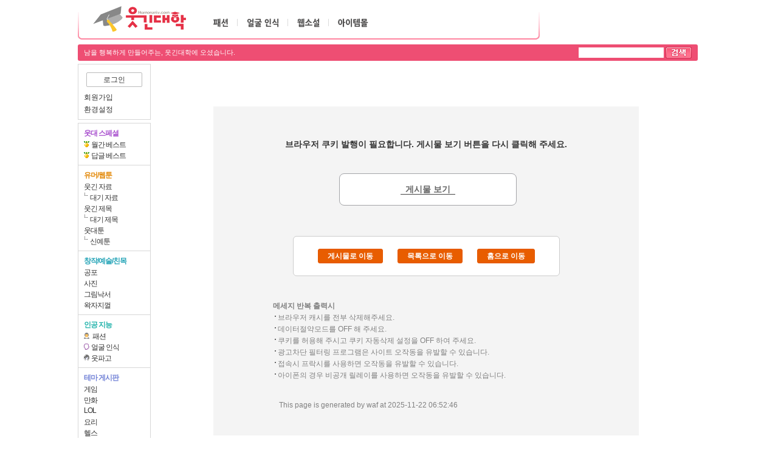

--- FILE ---
content_type: text/html
request_url: http://web.humoruniv.com/board/humor/read.html?table=beauty&number=535
body_size: 25099
content:
<!doctype html><!doctype html PUBLIC "-//W3C//DTD HTML 4.01 Transitional//EN"><html lang="ko">
<head>
<meta http-equiv="Content-Type" content="text/html; charset=euc-kr">
<meta http-equiv="Cache-Control" content="no-cache">
<meta http-equiv="Pragma" content="no-cache">
<meta http-equiv="X-UA-Compatible" content="IE=edge">


<!-- Google tag (gtag.js) -->
<script async src="https://www.googletagmanager.com/gtag/js?id=G-DEDJLV7K3H"></script>
<script>
  window.dataLayer = window.dataLayer || [];
  function gtag(){dataLayer.push(arguments);}
  gtag('js', new Date());

  gtag('config', 'G-DEDJLV7K3H');
</script>
<!-- /Google tag (gtag.js) -->

<link rel="shortcut icon" type="image/x-icon" href="/favicon.ico">
<link href="/css/default.css?tmp=20250902-1-20251122" rel="stylesheet" type="text/css">

<script type="text/javascript" src="/js/common_070619.js?tmp=20230714-1-20251122"></script>
<script type="text/javascript" src="/js/websql.js?tmp=20230710-1-20251122"></script>
<script type="text/javascript" src="/js/pong_070619.js?tmp=20230726-1-20251122"></script>
<script type="text/javascript" src="/js/jquery-1.11.1.min.js"></script>

<script>
	function mouse_over_navi(obj){
		$(obj).css({
			"filter":"brightness(110%)"
		});
	}
	function mouse_out_navi(obj){
		$(obj).css({
			"filter":"brightness(100%)"
		});
	}
</script>




</head>

<body id="body" style="margin:0;"> 

<!-- 가운데정렬 -->
<div id="wrap_center" style="width:100%;"><div id="wrap_center_body" style="position:relative; width:1024px; margin:0 auto;">



<div id="wrap_head" style="">
  <div id="head_main">
    <div id="branch">
	<!-- GNB -->
				
	<div class="humor_gnb">
				<span class="humor_logo" style="margin-left:15px;" OnMouseOver="mouse_over_navi(this);" OnMouseOut="mouse_out_navi(this);"><a href="//web.humoruniv.com/main.html" target="_self"><img src="/images/gnb/humor_logo.png" width="153" height="42" title="웃긴대학" OnMouseOver="mouse_over_navi(this);" OnMouseOut="mouse_out_navi(this);"></a></span>
	
		<ul class="humor_menu">

			
			<li>
			<!--
			<img src="/images/blt_newnew.gif" style="margin-right:2px;">
			-->
			<a href="//web.humoruniv.com/board/humor/list.html?table=fashion"><img src="//web.humoruniv.com/images/gnb/lnb_hu_fashion.png" alt="패션"
				onmouseover="this.src='//web.humoruniv.com/images/gnb/lnb_hu_fashion_on.png';" onmouseout="this.src='//web.humoruniv.com/images/gnb/lnb_hu_fashion.png'"></a>

			<li>
			<a href="//web.humoruniv.com/board/humor/list.html?table=face"><img src="//web.humoruniv.com/images/gnb/lnb_hu_face_reco.png" alt="얼굴 인식"
				onmouseover="this.src='//web.humoruniv.com/images/gnb/lnb_hu_face_reco_on.png';" onmouseout="this.src='//web.humoruniv.com/images/gnb/lnb_hu_face_reco.png'"></a>

			<li>
				<a href="//web.humoruniv.com/cr/cr_list.html"><img src="/images/gnb/lnb_hu_cr.gif" alt="웹소설" onmouseover="this.src='//web.humoruniv.com/images/gnb/lnb_hu_cr_on.gif';" onmouseout="this.src='//web.humoruniv.com/images/gnb/lnb_hu_cr.gif'"></a>

		
			<li class="bgnone"><a href="/item/item.html?mode=icon"><img src="//web.humoruniv.com/images/gnb/lnb_hu_item.gif" class="auto_over" alt="아이템몰" onmouseover="this.src='//web.humoruniv.com/images/gnb/lnb_hu_item_on.gif'" onmouseout="this.src='//web.humoruniv.com/images/gnb/lnb_hu_item.gif'"></a></li>
		</ul>
    </div>
    <!--//GNB -->
   </div>
  </div>

<!--
	<div style="position:absolute;top:20px;left:595px;">
		<img width="154" height="32" src="/images/you_can_do_it.gif">
	</div>
-->
	<!-- 헤더 우측 광고 영역 -->
	<div id="djb_new" style="width:200px;">
		<div style="float:left;margin-top:8px;" id="daejabo"></div>
	</div>
	<!-- 헤더 우측 광고 영역 -->


	
<script>
var adpost_ch = 0;
var adpost_query = "";
var adpost_url = "";
var adpost_code = "beauty";


function ch1_pc(url){
	adpost_ch = 1;
	NAVER_ADPOST_V2({
		channel: "humoruniv.ch1",	// 채널명
		pageSize: 2,				// 광고 요청 개수
		keywordGroup: "웃긴대학_공통",
		url: url,					 // 광고가 노출된 페이지의 URL
		test: false,
		callback: "handle_naver_ads_response_ch1_pc",
	});
}

function ch2_pc(url, adpost_title, adpost_content){
	adpost_ch = 2;
	if(!adpost_title){
		var adpost_title = "";
	}
	if(!adpost_content){
		var adpost_content = "";
	}

	NAVER_ADPOST_V2({
		channel: "humoruniv.ch2",	// 채널명
		pageSize: 4,				// 광고 요청 개수
		keywordGroup: "웃긴대학_공통",
		title: adpost_title,
		content: adpost_content,
		url: url,					// 광고가 노출된 페이지의 URL
		test: false,
		callback: "handle_naver_ads_response_ch2_pc",
	});
}


function handle_naver_ads_response_ch1_pc(response) {
	if(response && response.ads){
		if(response.ads[0] && response.ads[0].clickUrl){
			show_adpost_pc(response.ads, 1);
		}else{
			$("#naver_adpost_wrap").hide();
		}
	}
}


function handle_naver_ads_response_ch2_pc(response) {
	if(response && response.ads){
		if(response.ads[0] && response.ads[0].clickUrl){
			show_adpost_pc(response.ads, 2);
		}else{
			$("[id=naver_adpost_wrap]").hide();
		}
	}
}


function show_adpost_pc(ads, number_ch){
	if(number_ch){
		adpost_ch = number_ch;
	}

	var adpost_count = 0;
	var html_td_array = new Array("", "", "", "", "");
	var html_bottom = "";
	var html_head = `
		<div id='naver_adpost'>
			<table width='100%' border=0 cellspacing=0 cellpadding=0 class='powerlink'>
				<tr>
					<td align='left' style='padding:5px 0 5px 5px;'><img class='powerlink_ad' src='/images/adpost/powerlink_ad.gif' width='78' height='15'></td>
					<td align='right' style='padding:5px 5px 5px 0'><a href='https://saedu.naver.com/adbiz/searchad/intro.naver' target='_blank' class='register'>광고신청</a></td>
				</tr>
			</table>
			<table width='100%' border=0 cellspacing=0 cellpadding=0>
				<tr>
			`;


	ads.forEach(function(ad){
		var clickUrl = ad.clickUrl;
		var headline = ad.headline;
		var displayUrl = ad.displayUrl;
		var description = ad.description;
		var imageExtension = ad.imageExtension;
		var naverPayIconType = ad.naverPayIconType;  // 네이버페이 (2: npay_plus)
		var isNaverLoginIconEnabled = ad.isNaverLoginIconEnabled; // 네이버 로그인
		var isTalkTalkIconEnabled = ad.isTalkTalkIconEnabled; // 톡톡
		var descriptionExtension_obj = ad.descriptionExtension; // 홍보문구 확장소재

		var image_html = "";
		var plus_html = "";
		var css_html = "";
		var td_colspan_html = "";
		var descriptionExtension_html = "";
		var descriptionExtension_heading_html = "";

		if(clickUrl){
			adpost_count++;

			image_html = "";
			plus_html = "";
			css_html = "";
			td_colspan_html = "";

			if(adpost_count >= 2 && adpost_count % 2 == 0){
				css_html = "";
			}else{
				css_html = "";
			}


			if(naverPayIconType != null && naverPayIconType == 2){
				plus_html = "<img class='' src='/images/adpost/npay_plus.png' height='13'>";
			}else if(naverPayIconType != null && naverPayIconType == 1){
				plus_html = "<img class='' src='/images/adpost/npay.png' height='13'>";
			}else if(isNaverLoginIconEnabled != null && isNaverLoginIconEnabled){
				plus_html = "<img class='' src='/images/adpost/naveridlogin.png' height='13'>";
			}else if(isTalkTalkIconEnabled != null && isTalkTalkIconEnabled){
				plus_html = "<img class='' src='/images/adpost/talktalk.png' height='13'>";
			}

			if(imageExtension){
				if(imageExtension.imageUrl){
					image_html =
					`<td align='right' valign='top' style='padding:1px 10px 0px 1px;width:80px;' class=''><a href='`+imageExtension.clickUrl+`'target="_blank"><img src='`+imageExtension.imageUrl+`' class='img'></a></td>`;
				}
			}else{
				image_html = `<td align='right' valign='top' class='' style='padding:0 0 0 1px'></td>`;
			}

			if(adpost_code == "pds" && adpost_ch ==2){
				if(descriptionExtension_obj){
					descriptionExtension_heading_html = "";
					if (typeof descriptionExtension_obj.heading != "undefined" && descriptionExtension_obj.heading){
						descriptionExtension_heading_html = "<span style='color:#0044dd;font-weight:bold;margin-right:5px;'>" + descriptionExtension_obj.heading + "</span>";
					}
					descriptionExtension_html = `
						<tr><td colspan="2" align="left" id="naver_adpost_desc_ext_td">
							<a href="`+descriptionExtension_obj.clickUrl+`" target="_blank">
								<div class="box" style="width:97%;margin:8px 0 0px 0;background:#f2f2f5;border-radius:10px;padding:10px;">
									`+descriptionExtension_heading_html+`
									<span id='naver_adpost_desc_ext' style='color:black;'>`+descriptionExtension_obj.description+`</span>
								</div>
							</a>
						</td></tr>`;

				}
			}

			html_td_array[adpost_count] = `
			<td align='left' valign="top" width="50%" style="padding:0 2px 0 5px;`+css_html+`">
				<div style='display:inline-block;width:100%;margin:1px 0 1px 0;'>
					<a href='`+clickUrl+`' target='_blank'>
						<div style='display:inline-block;width:100%;padding:1px 0 1px 0;'>
							<table width='100%' border=0 cellspacing=0 cellpadding=0>
								<tr>
									`+image_html+`
									<td align='left' valign='top' style='padding:0px 5px 0px 1px;' class=''>
										<ul>
											<li>
												<dl>
													<dt class='headline'><span style='color:#0022aa;'>`+headline+`</span></dt>
													<dd class='displayUrl'>
														<span class='c_displayUrl' style='color:green'>`+displayUrl+`</span>
															`+plus_html+`
													</dd>
													<dd class='description'><span class='description' style='display:inline;'>`+description+`</span></dd>
												</dl>
											</li>
										</ul>
									</td>
								</tr>
								`+descriptionExtension_html+`
							</table>
						</div>
					</div>
				</a>
			</td>
			`;
		}  // /if(clickUrl){
	}); // /foreach


	html_bottom = '</tr></table></div>';
	html = html_head + html_td_array[1] + html_td_array[2] + html_bottom;

	switch(adpost_ch){
		case 1:
			if(adpost_count){
				if(is_have_notice){
					$("#naver_adpost_wrap_ch1_pc").css("border-top", "1px solid #ddd");
				}
				$("#naver_adpost_wrap_ch1_pc").css("padding-top", "5px");
				$("#naver_adpost_wrap_ch1_pc").html(html);
			}
			break;
		case 2:
			if(adpost_count){
				$("#naver_adpost_wrap_ch2_pc").css("padding", "3px 10px");
				$("#naver_adpost_wrap_ch2_pc").css("border-bottom", "1px solid #ddd");
				$("#naver_adpost_wrap_ch2_pc").html(html);
			}
			if(adpost_count >= 3){
				setTimeout(function() {
					var html_adpost_read_center = html_head + html_td_array[3] + html_td_array[4] + html_bottom;
					$("#naver_adpost_wrap_ch2_pc_center").css("padding", "3px 10px 3px 15px");
					$("#naver_adpost_wrap_ch2_pc_center").css("border", "3px solid #d7d7d7");
					$("#naver_adpost_wrap_ch2_pc_center").css("border-radius", "2px");
					$("#naver_adpost_wrap_ch2_pc_center").html(html_adpost_read_center);
				}, 50);

			}

	
			break;
	}
}
</script>
	<style>
	#head_slg_new {width:1020px; height:27px; margin-top:5px; background:#EE4E73;float:left;border-radius:3px;
	line-height:27px;vertical-align:center;color:white;font-size:11px;
	}
	#head_slg_new #head_slg_form{float:right;margin-right:10px;}
	</style>
	<form name="search_form" action="/search/search.html?section=all" method="get">
	<div id="head_slg_new">
		<span style="margin-left:10px;">남을 행복하게 만들어주는, 웃긴대학에 오셨습니다.</span>
					<div id="head_slg_form">
				<input type="text" name="search_text" id="search_text" style="width:140px; height:15px; padding-top:2px; color:#ed1746; font-size:12px;" x-webkit-speech />
				<input type="image" src="/images/btn_sub_sch.gif" />
			</div>
			</div>
	</form>

</div><!--wrap_head end-->



<script>
	var is_ddn_call = 0;  /* ddn 스크립트 호출여부 */
	var read_mark_str = "";
	var is_readchk_pc = 1; /* 읽음처리 변수 */
	var is_have_notice = 0; /* 목록면 공지사항 출력여부 */
</script>

<style>
	#wrap_cnts .dot{padding:0 0 0 8px;background:url(/images/blt_s.gif) no-repeat left 3px top 6px;color:gray;}
</style>
<!--중단 컨텐츠 랩 시작-->
<div id="wrap_mdd2">
	<!--네비게이션 바-->
	<div id="wrap_gnb">
		
<script>
	var is_login = 0;
</script>

<div id="wrap_login" style="padding:0 0 0 0;margin:0 0 5px 0;">
<div id="login_box_mem" style="height:78px;padding:7px 0 5px 0;">
	<dl>
		<dd class="al_c" style="padding-top:0px;">
			<a href="https://web.humoruniv.com/user/login.html?referer=https%3A%2F%2Fweb.humoruniv.com%2Fboard%2Fhumor%2Fread.html%3Ftable%3Dbeauty%26number%3D535"><span style="font-weight:normal;width:60px;display: inline-block; border:1px solid #bbb; padding: 5px 15px 5px 15px; cursor: pointer; color: #333; font-size: 12px; line-height: 12px;text-align:center;border-radius:2px;">로그인</span></a>
		</dd>
	</dl>
	<dl style="padding-top:6px;">
		<dd class="d" style="background:none;">
			<a href="http://web.humoruniv.com/user/reg/registration.html">회원가입</a>
		</dd>

		<dd class="d" style="background:none;">
			<a href="/user/config.html">환경설정</a>
		</dd>
	</dl>
</div>
</div>
			
<style>
	.woman_menu {background:#FFFAFB;border:1px solid #FF86A1;margin:0 0 5px 0;padding: 0 0 0 0;}
	.woman_menu .dot {background:url(/images/list_dot.gif) left 3px no-repeat;padding:0px 0 0 5px;}
	.wrap_gnb .dot {background:url(/images/list_dot.gif) left 3px no-repeat;padding:0px 0 0 5px;}
	.wrap_spc .dot {background:url(/images/list_dot.gif) left 3px no-repeat;padding:0px 0 0 5px;}

</style>
<style>
#wrap_gnb .wrap_gnb .rank { padding:0px; margin:0px; position:relative; float:right; top:445px; width:25px; }
#wrap_gnb .fear {color:#ED1746;}
#fear_div {
	-webkit-transform: rotateZ(0deg);
	-webkit-transition: -webkit-transform 2s ease-in-out;
}
#fear_div:hover {
  -webkit-text-stroke-width: 2px;
  -webkit-transform: rotateZ(360deg);
}
#wrap_gnb .underline{border-bottom:1px solid #d7d7d7;margin-bottom:6px !important; padding-bottom:3px;}
</style>











	<div class="wrap_gnb" style="padding-top:0px;">
		<dl>
			<dt style="color:#AA53CF;">웃대 스페셜</dt>
				<dd  style="position:relative;">
					<img src="//web.humoruniv.com/images/blt_mbest.gif" width="9" height="10" border="0" />
					<a href="//web.humoruniv.com/board/humor/board_best.html">월간 베스트</a>
				</dd>
				<dd >
					<img src="//web.humoruniv.com/images/blt_mbest.gif" width="9" height="10" border="0" />
					<a href="//web.humoruniv.com/board/humor/comment_search.html?st=week">답글 베스트</a>
				</dd>
			</dd>
		</dl>
		<dl>
			<dt class="hu">유머/웹툰</dt>
			<dd ><a href="//web.humoruniv.com/board/humor/list.html?table=pds">웃긴 자료</a></dd>
			<dd class="sub  "><a href="//web.humoruniv.com/board/humor/list.html?table=pdswait">대기 자료</a></dd>

			<dd ><a href="//web.humoruniv.com/board/humor/list.html?table=funtitle">웃긴 제목 </a></dd>
			<dd class="sub "><a href="//web.humoruniv.com/board/humor/list.html?table=titlewait">대기 제목</a></dd>

			<dd ><a href="//web.humoruniv.com/board/humor/list.html?table=art_toon"> 웃대툰</a></dd>
			<dd class="sub "><a href="//web.humoruniv.com/board/humor/list.html?table=nova_toon"> 신예툰</a></dd>
		</dl>

		<dl>
			<dt class="cre">창작/예술/친목</dt>
				<dd >
					<a href="//web.humoruniv.com/board/humor/list.html?table=fear" class="fear"><div id="fear_div" style="display:block;width:40px;padding:0px 0px 0px 0;"> 공포 </div></a>
				</dd>
				<dd ><a href="//web.humoruniv.com/board/humor/list.html?table=photo">사진</a>
				<dd ><a href="//web.humoruniv.com/board/humor/list.html?table=picture">그림낙서</a></dd>
				<dd ><a href="//web.humoruniv.com/board/humor/list.html?table=free">왁자지껄</a></dd>
		</dl>
		<dl>
			<dt style="color:lightseagreen;">인공 지능</dt>
			<dd  style="position:relative;">
				<img src="//web.humoruniv.com/images/blt_fashion.png" width="9" height="10" border="0" style="margin-right:2px;"/>
				<a href="//web.humoruniv.com/board/humor/list.html?table=fashion">패션
				</a>
			</dd>
			<dd ><img src="//web.humoruniv.com/images/ic_face.png?tmp=21" width="9" height="10" border="0" />
				<a href="//web.humoruniv.com/board/humor/list.html?table=face">얼굴 인식</a></span>
			</dd>
			<dd ><img src="//web.humoruniv.com/images/blt_andromeda.png?tmp=1" width="9" height="10" border="0" style="opacity: 0.9;" /> <a href="//web.humoruniv.com/ai/hupago.html">웃파고
			</dd>
		</dl>
		<dl style="border-bottom:1px dashed #d7d7d7;">
			<dt class="thm">테마 게시판</dt>
			<dd ><a href="//web.humoruniv.com/board/humor/list.html?table=game">게임</a></dd>
			<dd ><a href="//web.humoruniv.com/board/humor/list.html?table=thema2">만화</a></dd>
			<dd ><a href="//web.humoruniv.com/board/humor/list.html?table=lol">LOL</a>
							</dd>
			<dd ><a href="//web.humoruniv.com/board/humor/list.html?table=cook">요리</a></dd>
			<dd ><a href="//web.humoruniv.com/board/humor/list.html?table=health">헬스</a>
			<dd  class='bd' ><a href="//web.humoruniv.com/board/humor/list.html?table=beauty">뷰티</a> </dd>
			<dd ><a href="//web.humoruniv.com/board/humor/list.html?table=pride">스포츠</a></dd>
			<dd ><a href="//web.humoruniv.com/board/humor/list.html?table=muzik">음악</a>
			<dd ><a href="//web.humoruniv.com/board/humor/list.html?table=thema3">영화</a></dd>
			<dd ><a href="//web.humoruniv.com/board/humor/list.html?table=animaluniv">동물대학</a></dd>
			<dd ><a href="//web.humoruniv.com/board/humor/list.html?table=com">컴퓨터</a></dd>
			<dd ><a href="//web.humoruniv.com/board/humor/list.html?table=moofama">무협 판타지</a></dd>
		</dl>
		<dl style="border-bottom:1px dashed #d7d7d7;">
			<dd ><a href="//web.humoruniv.com/board/humor/list.html?table=workshop">직장</a></dd>
			<dd ><a href="//web.humoruniv.com/board/humor/list.html?table=solo">솔로</a></dd>
			<dd ><a href="//web.humoruniv.com/board/humor/list.html?table=love">염장</a></dd>
			<dd ><a href="//web.humoruniv.com/board/humor/list.html?table=spnatural">초자연현상</a></dd>
			<dd ><a href="//web.humoruniv.com/board/humor/list.html?table=car">자동차</a></dd>
			<dd ><a href="//web.humoruniv.com/board/humor/list.html?table=sns">SNS</a></dd>
			<dd ><a href="//web.humoruniv.com/board/humor/list.html?table=dump">고민</a></dd>
			<dd ><a href="//web.humoruniv.com/board/humor/list.html?table=studying">유학</a></dd>
			<dd ><a href="//web.humoruniv.com/board/humor/list.html?table=memory">추억</a></dd>
			<dd ><a href="//web.humoruniv.com/board/humor/list.html?table=program">프로그래밍</a></dd>
			<dd ><a href="//web.humoruniv.com/board/humor/list.html?table=sympathy">공감</a></dd>
			<dd ><a href="//web.humoruniv.com/board/humor/list.html?table=phone">휴대폰</a></dd>
			<dd ><a href="//web.humoruniv.com/board/humor/list.html?table=army">군대</a></dd>
			<dd ><a href="//web.humoruniv.com/board/humor/list.html?table=worldcup">월드컵</a></dd>
		</dl>
		<dl style="border-bottom:1px dashed #d7d7d7;">
			<dd ><a href="//web.humoruniv.com/board/humor/list.html?table=wlove" >사랑이야기</a></dd>
			<dd ><a href="//web.humoruniv.com/board/humor/list.html?table=wsolo" >솔로부대</a></dd>
			<dd ><a href="//web.humoruniv.com/board/humor/list.html?table=wfree" >여대왁자지껄</a></dd>
		</dl>
		<dl>
			<dd ><a href="//web.humoruniv.com/board/humor/list.html?table=guest">웃긴 유머</a></dd>
			<dd ><a href="//web.humoruniv.com/board/humor/list.html?table=novel">웃대 문학</a></dd>
			<dd ><a href="//web.humoruniv.com/board/humor/list.html?table=mild">따뜻한글</a></dd>

			<dd ><a href="//web.humoruniv.com/board/humor/list.html?table=kin">지식 KIN</a></dd>
			<dd ><a href="//web.humoruniv.com/board/humor/list.html?table=poll">웃대 Poll</a></dd>
		</dl>
		<dl>
			<dt class="svc">웃대 서비스</dt>
			<dd><a href="//web.humoruniv.com/cash/cash_charge_break.html">웃대 개념</a></dd>
			<dd><a href="//web.humoruniv.com/item/item.html?mode=icon">아이템 몰</a></dd>
			<dd ><img src="//web.humoruniv.com/images/blt_cr.gif" width="9" height="10" border="0" class="blt_cr" /> <a href="//web.humoruniv.com/cr/cr_list.html">웹소설</a></dd>
			<dd><img src="//web.humoruniv.com/images/blt_er.gif" alt="" />&nbsp;<a href="javascript:OhMyGod()">상사가 떳어요!</a></dd>
		</dl>
	</div>


	
<br>
<br>



	<br>
	<br>
	<br>
	<br>
	<br>
	<br>
	<br>
	<br>
	<br>
	<br>
	
    </div>

	<div id="wrap_cnts"><!--width:880px 본문 + 오른쪽 프레임-->
		<div id="wrap_bg" style="width:700px; margin:0 auto; padding:0 0 30px 0;margin-top:70px; background-color:#f4f4f4;">
			<div style="text-align:center; padding:50px 0px 5px 0px; font-size:14px; font-weight:bold;line-height:180%;">
				브라우저 쿠키 발행이 필요합니다. 게시물 보기 버튼을 다시 클릭해 주세요.
			</div>
				
			
			

			<div id="wrap_menu_body" style="width:700px; text-align:center; marign:0 auto; background:;">
									<div style="margin:30px 0 30px;">
						<a href="http://humoruniv.com/beauty535">
							<span class="btn_nemo" style="padding:20px 100px;font-size:14px;font-weight:bold;background:white;border-radius:8px;">
								<span style="border-bottom:1px solid #444;">&nbsp;&nbsp;게시물 보기&nbsp;&nbsp;</span>
							</span>
						</a>
					</div>
				

				<!-- menu -->
				<div id="menu" style="display:inline-block; text-align:center; margin:20px auto 20px auto;padding:20px 40px;background:white;border:1px double #ccc;border-radius:6px;">

																						<a href="http://humoruniv.com/beauty535"><span class="input_button_o">게시물로 이동</span></a>
							&nbsp;&nbsp;&nbsp;&nbsp;&nbsp;&nbsp;
											
											<a href="list.html?table=beauty"><span class="input_button_o">목록으로 이동</span></a>
					

																		&nbsp;&nbsp;&nbsp;&nbsp;&nbsp;&nbsp;
												<a href="/main.html"><span class="input_button_o">홈으로 이동</span></a>
													</div> <!--/menu-->
			</div> <!-- /wrap_menu_body -->

			
							<div style='margin:10px auto 10px auto;font-weight:normal;font-size:11px;width:80%;line-height:180%;'>
					
		<div style='margin:20px 0 0 20px;'>
			<li class='dot' style='background:none;'><b>메세지 반복 출력시</b>
			<ol>
				<li class='dot'>브라우저 캐시를 전부 삭제해주세요.
				<li class='dot'>데이터절약모드를 OFF 해 주세요.
				<li class='dot'>쿠키를 허용해 주시고 쿠키 자동삭제 설정을 OFF 하여 주세요.
				<li class='dot'>광고차단 필터링 프로그램은 사이트 오작동을 유발할 수 있습니다.
				<li class='dot'>접속시 프락시를 사용하면 오작동을 유발할 수 있습니다.
				<li class='dot'>아이폰의 경우 비공개 릴레이를 사용하면 오작동을 유발할 수 있습니다.
			</ol>
			<div style='margin-top:30px;color:gray;padding:0 0 0 10px;font-weight:normal;'>
				This page is generated by waf at 2025-11-22 06:52:46
			</div>
		</div>
		
				</div>
			
		  </div> <!-- /wrap_bg -->


		
	</div><!--/wrap_cnts-->
</div><!-- /wrap_mdd2 중단 컨텐츠 랩 끝-->






<iframe src='//pv.humoruniv.com/pv/pv_iframe.html?url=https%3A%2F%2Fweb.humoruniv.com%2Fboard%2Fhumor%2Fread.html%3Ftable%3Dbeauty%26number%3D535&REFERER=' width='0' height='0' marginwidth='0' marginheight='0' scrolling='no' frameborder='0'></iframe>


	<div style="clear:both;width:100%;height:20px;"></div>

<!--footer-->
<div id="foot">
  <div id="f_menu">
	<a href="/docu/document.html?doc=customercare" class="ft" rel="nofollow">민원, 운영자메일, 관리안내</a> |
	<a href="/docu/document.html?doc=article" class="ft" rel="nofollow">서비스 이용약관</a> |
	<a href="/docu/document.html?doc=policy" class="ft" rel="nofollow"><b>개인정보처리방침</b></a> |
	<a href="/docu/document.html?doc=youth" class="ft" rel="nofollow">청소년보호정책</a> |
	<a href="/docu/document.html?doc=mailout" class="ft" rel="nofollow">이메일주소 무단수집거부</a> |
	<a href="/user/reg/withdraw.html" class="ft" rel="nofollow">회원탈퇴</a>
  </div>
  <div style="width:180px; height:75px; text-align:center;padding-top:15px; float:left"><img src="/images/foot_logo.gif" alt="" width="141" /></div>

  <div style="color:#999999; width:770px; margin-top:7px;margin-left:10px; line-height:20px; float:left; ">
    (주)웃긴대학재단 | 사업자등록번호 107-81-76979 | 서울시 송파구 충민로 66, 제와이-2123호 (문정동, 가든파이브라이프) | Fax 02-62<b></b>80-90<b><font></font></b>94
   <br> 대표이사 이정민 | 개인정보 보호책임자 이정민 | <a href="/docu/document.html?doc=customercare" rel="nofollow"><span style="color:#999;">민원, 운영자메일, 관리안내</span></a> | 통신판매업신고 제 2010-서울강남-01011호
   <br> Since 1998.8.24, Copyright (c) 2025 humoruniv.com All right reserved.
  </div>
</div>

<div style="clear:both;"></div> <!-- footer float 제거 -->

</div></div> <!-- //가운데정렬 -->







<iframe name="hidden_frame" width="0" height="0" marginwidth=0 marginheight=0 hspace=0 vspace=0 frameborder=0 scrolling=0 src=""></iframe>

<!-- 네이버 애널리틱스 -->
<script type="text/javascript" src="http://wcs.naver.net/wcslog.js"></script>
<script type="text/javascript">
if(!wcs_add) var wcs_add = {};
wcs_add["wa"] = "395c7d0a9352ac";
wcs_do();
</script>
















</body>
</html>

--- FILE ---
content_type: text/css
request_url: http://web.humoruniv.com/css/default.css?tmp=20250902-1-20251122
body_size: 87236
content:
/* CSS Document */
/* -------------------------------------------------------------공통 */
/*default*/
* { margin:0px; padding:0px; border:0px; }
body,div,dl,dt,dd,ul,ol,li,h1,h2,h3,h4,h5,h6,form,fieldset,p,blockquote{margin:0;padding:0;}

body {
background-color:;
margin-left:0px; margin-top:0px;
}
body, div, td, li, select, input, textarea {
	color:#333333; 
	font-size:12px; 
	font-family:  'Arial', 'Malgun Gothic','맑은 고딕', dotum, '돋움', gulim, '굴림', 'Apple SD Gothic Neo', Apple-Gothic, AppleSDGothic, Helvetica, sans-serif; 
}

h1,h2,h4,h5	{ display:none; }
hr		{ display:none; clear:both; }
ol,ul,li	 { list-style:none; }
img { border:0px; }
fieldset, blockquote	{border:none;}
select { height:17px; border:solid 1px #999999; font-size:12px; }
input,select { border:1; vertical-align:middle; }
input.t { height:18px; border:1px solid #bbbbbb; vertical-align:middle; }
input.t_sch { width:196px; height:16px; border:1px solid #C50000; padding-top:2px; color:#C50000; }
textarea.t { border:1px solid #bbbbbb; }

.deco_none a{text-decoration:none;}
.outline{display:block;outline:1px solid #00000022;outline-offset:-1px;}
.dot {background:url(/images/dot.png) left 6px no-repeat;padding:0px 0 0 7px;}
.pointer{cursor:pointer;}
.box{box-sizing:border-box;}
.over{overflow:hidden;white-space:nowrap;text-overflow:ellipsis;}
.deco_none a{text-decoration:none;}
.outline{display:block;outline:1px solid #00000022;outline-offset:-1px;}
.center{text-align:center;}

.sk{color:#46e;}
.gray{color:gray;}
.green{color:green;}
.maroon{color:maroon;}
.black{color:#333;}
.red{color:red;}
.blue{color:blue;}
.sky{color:#5582BF}
.navy{color:#224196;}
.tomato{color:tomato;}
.royal{color:royalblue;}

/* gray border, gray bg */
.gbg0 {background:#f2f2f2;}
.gbg1 {background:#ddd;}
.gbg2 {background:#aaa;}
.gbg3 {background:#333;}

.gbt0 {border-top:1px solid #ddd}
.gbt1 {border-top:1px solid #ccc}
.gbt2 {border-top:1px solid #bbb}

.gbb0 {border-bottom:1px solid #ddd}
.gbb1 {border-bottom:1px solid #ccc}
.gbb2 {border-bottom:1px solid #bbb}

.gbl0 {border-left:1px solid #ddd}
.gbl1 {border-left:1px solid #ccc}
.gbl2 {border-left:1px solid #bbb}

.gbr0 {border-right:1px solid #ddd}
.gbr1 {border-right:1px solid #ccc}
.gbr2 {border-right:1px solid #bbb}

.gbd0{border:1px solid #ddd}
.gbd1{border:1px solid #ccc}
.gbd2{border:1px solid #bbb}


a.kw:link { color:#333333; text-decoration:none; border-bottom:1px dashed #ed1746;
}
a.kw:visited { color:#333333; text-decoration:none; border-bottom:1px dashed #ed1746;
}
a.kw:hover { color:#ED1746; text-decoration:none; border-bottom:1px dashed #ed1746;
}

a:link { color:#333333; text-decoration:none;
}
a:visited { color:#333333; text-decoration:none;
}
a:hover { color:#ED1746; text-decoration:underline;
}

a.w:link { color:#ffffff; text-decoration:none;
}
a.w:visited { color:#ffffff; text-decoration:none;
}
a.w:hover { color:#ffffff; text-decoration:underline;}

a.bq:link { color:#ffffff; text-decoration:underline; font-weight:bold;
}
a.bq:visited { color:#ffffff; text-decoration:underline; font-weight:bold;
}
a.bq:hover { color:#FEFFCD; text-decoration:none; font-weight:bold;
}

a.uo:link { color:#ED1746; text-decoration:none; text-decoration:underline;
}
a.uo:visited { color:#ED1746; text-decoration:none; text-decoration:underline;
}
a.uo:hover { color:#E66E1F; text-decoration:none;
}

a.bo:link { color:#ED1746; text-decoration:none; text-decoration:none; font-weight:bold;
}
a.bo:visited { color:#ED1746; text-decoration:none; text-decoration:none; font-weight:bold;
}
a.bo:hover { color:#ED1746; text-decoration:underline; font-weight:bold;
}

a.nv_b:link {
color:#333333; text-decoration:none; font-weight:bold;
}
a.nv_b:visited {
color:#333333; text-decoration:none; font-weight:bold;
}
a.nv_b:hover {
color:#ED1746; text-decoration:underline; font-weight:bold;
}

a.nv:link {
color:#333333; text-decoration:none; 
}
a.nv:visited {
color:#333333; text-decoration:none;
}
a.nv:hover {
color:#ED1746; text-decoration:underline;
}

/*웃자-하혈1*/
a.brn1:link {
color:#FF0000; text-decoration:none; 
}
a.brn1:visited {
color:#FF0000; text-decoration:none; 
}
a.brn1:hover {
color:#ED1746; text-decoration:underline; 
}
/*웃자-하혈2(굵은글씨)*/
a.brn2:link {
color:#FF0000; text-decoration:none; font-weight:bold;
}
a.brn2:visited {
color:#FF0000; text-decoration:none; font-weight:bold;
}
a.brn2:hover {
color:#ED1746; text-decoration:underline; font-weight:bold; 
}
/*웃자-하혈3(완전 강추, 왕관삽입)*/
a.brn3:link {
color:#FF0000; text-decoration:none; font-weight:bold; background:url(/images/best_crown.gif) 0px 0px no-repeat;padding-left:19px;
}
a.brn3:visited {
color:#FF0000; text-decoration:none; font-weight:bold; background:url(/images/best_crown.gif) 0px 0px no-repeat;padding-left:19px;
}
a.brn3:hover {
color:#ED1746; text-decoration:underline; font-weight:bold; 
}


a.ibest:link { color:#333333; text-decoration:none; }
a.ibest:visited { color:#87124F; text-decoration:none; }
a.ibest:hover { color:#ED1746; text-decoration:underline; }

a.li:link { color:#333333; text-decoration:none; }/*인덱스 링크 컬러*/
a.li:visited { color:#87124F; text-decoration:none; }
a.li:hover { color:#ED1746; text-decoration:underline; }

a.li_b:link { color:#333333; text-decoration:none; font-weight:bold; }/*인덱스 볼드 링크 컬러*/
a.li_b:visited { color:#87124F; text-decoration:none; font-weight:bold; }
a.li_b:hover { color:#ED1746; text-decoration:underline; font-weight:bold; }

a.li_s:link { font-size:11px; color:#333333; text-decoration:none; letter-spacing:-1px; }/*인덱스 링크 컬러 작은제목*/
a.li_s:visited { font-size:11px; color:#87124F; text-decoration:none; letter-spacing:-1px; }
a.li_s:hover { font-size:11px; color:#ED1746; text-decoration:underline; letter-spacing:-1px; }

a.pnk:link { color:#F95277; text-decoration:none; font-weight:bold; }/*인덱스 아이템 몰 (핑크)*/
a.pnk:visited { color:#F95277; text-decoration:none; font-weight:bold; }
a.pnk:hover { color:#F95277; text-decoration:underline; font-weight:bold; }

.sub { font-size:12px; letter-spacing:-1px; }


.bg_brw { background-color:#E8E2D4; }
.bg_f { background-color:#f6f6f6; }
.bg_mb1 { background-color:#FFF8EA; color:#ED1746; }
.bg_mb2 { background-color:#F4FAE6; color:#6B9613; }


/*text color*/
.f11{font-size:11px;}
.sb{color:#4462AF;}
.wht { color:#ffffff; }
.b{font-weight:bold;}
.bd { font-weight:bold; }
.blu { color:#4343C3; }
.grn { color:#628D45; }
.o { color:#ED1746; }
.o_bd { color:#ED1746; font-weight:bold; }
.g3 { color:#333333; }
.g6 { color:#666666; }
.rd { color:#E90000; }
.w { color:#E90000; }
.spc { color:#D75757; background-color:#FFE9DB; }
.spc_bipa { color:#138125; background-color:#E2F6CF; }

.style_type1 { color:#F93C91; }
.style_type2 { color:#006BF1; }
.style_type3 { color:#3B9C00; }
.style_type4 { color:#00ACA2; }
.style_type5 { color:#F9BB00; }
.style_type6 { color:#990099; }

.style_type_r1 { background-color:#FFF390; }
.style_type_r2 { background-color:#AAEEFF; }
.style_type_r3 { padding-top:2px; color:#ffffff; background-color:#777777; }
.list_comment_num {color:#007000; font-size:12px;}
.list_re_num {color:#6666ff;font-size:12px;}

/*캘린더 비지*/
.cal_to { background-color:#D3F8EC; }
.cal_pa { background-color:#F2EDD5; }

.pd_r5 { padding-right:5px; }
.pd_r10 { padding-right:10px; }
.pd_l5 { padding-left:5px; }
.pd_l10 { padding-left:10px; }
.pd10 { padding:10px; }
.pd_t3 { padding-top:3px; }
.pd_t5 { padding-top:5px; }
.mg_r10 { margin-right:10px; }
.mg_l5 { margin-left:5px; }
.mg_l10 { margin-left:10px; }
.mg_t1 { margin-top:1px; }
.mg_t5 { margin-top:5px; }
.mg_t15 { margin-top:15px; }
.mg_r3 { margin-right:3px; }
.mg_bt20 { margin-bottom:20px; }
.mg_bt10 { margin-bottom:10px; }
.al_r { text-align:right; }
.al_l { text-align:left; }
.al_c { text-align:center; }
.val_t { vertical-align:top; }

/* ------------------------------------ index 페이지 2008-06 리뉴얼 --------------------------------- */

/*로그인*/
#wrap_login { width:120px; padding-bottom:5px; background-color:; }
#login_box { width:118px; border:1px solid #d7d7d7; background-color:; }
#login_box dl { margin-left:4px; margin-right:4px; }
#login_box dd { margin-top:5px; color:#666666; font-size:12px;letter-spacing:-1px; }
/*회원정보*/
#login_box_mem { width:118px; border:1px solid #d7d7d7; background-color:; padding-bottom:5px; }
#login_box_mem dl { margin-left:4px; margin-right:4px; padding-top:1px; }
#login_box_mem dd { margin-top:5px; color:#666666; font-size:12px; line-height:16px; }
#login_box_mem dd.a { border-bottom:1px solid #d7d7d7; padding-bottom:3px; text-align:center; } 
#login_box_mem dd.b { font-weight:normal;border-bottom:1px solid #d7d7d7; padding-left:4px; padding-bottom:3px; } 
#login_box_mem dd.c { text-align:center;} 
#login_box_mem dd.d { padding:0 0 0 4px; border:1px solid transparent; margin-top:2px;padding-top:0px;padding-bottom:0px;} 
#login_box_mem dd.e { width:52px; display:inline-block; } 



/* ------------------------------------인덱스 페이지 LAY OOT ------------------------------------ */
#wrap_head_index { width:1000px; height:68px; margin-bottom:5px; } /* 헤드_서브페이지 */
#wrap_head_index_2008 { width:975px; height:68px; margin-bottom:5px; } /* 헤드_인덱스페이지 */
#wrap_body_index { width:975px; float:left; margin-bottom:10px; } /* 바디 랲퍼 (메뉴-좌단-중앙-우단) */
	#wrap_body_index #wrap_l_c { width:635px; margin-left:5px; float:left; } /* 왼쪽 단+중앙 단 */
		#wrap_l_c #wrap_left { width:230px; float:left; } /* 왼쪽 */
		#wrap_l_c #wrap_center { width:400px; float:right; } /* 중앙 */
	#wrap_body_index #wrap_r { width:210px; float:right; } /* 오른쪽 */

	/* 네비게이션 메뉴 */
#wrap_gnb {
width:120px; background-color:; float:left;
}

	/* 네비게이션 */
.gnb_hd { width:108px; height:24px; margin:5px 5px 0px 5px; padding-left:2px; background-color:#ED1746; color:#ffffff; }
.g_hd { margin-top:6px; float:left; color:#ffffff; font-weight:bold; }
.g_hd img { vertical-align:middle;}
.fav_mdf { float:left; margin-top:4px; }
.gnb { width:90px; margin:0px 5px 5px 5px; padding:7px 10px 7px 10px; background-color:; }
ul.nv li { display:block; line-height:18px; }
.rght { line-height:18px; }
.nv_dot { display:block; height:2px; background:url(/images/dots.gif) repeat-x center; }

/* 네비게이션 리뉴얼 2008 07 */

#wrap_gnb .wrap_spc dt,
#wrap_gnb .wrap_gnb dt { font-weight:bold; letter-spacing:-1px; height:14px; margin-bottom:5px; }
#wrap_gnb .wrap_gnb dl { padding:8px 9px 5px 9px; border-bottom:1px solid #d7d7d7; }

#wrap_gnb .wrap_spc dd,
#wrap_gnb .wrap_gnb dd { height:14px; margin-bottom:4px; font-size:10px; }
        #wrap_gnb .wrap_gnb dd.sub { background:url(/images/blt_sub.gif) no-repeat left top; height:14px; margin-bottom:4px; padding-left:10px; }

#wrap_gnb .wrap_spc { padding:8px 9px 0px 9px; border:1px solid #D7D7D7; }
#wrap_gnb .wrap_spc dt { color:#AA53CF; }

        #wrap_gnb .wrap_spc dd a:link { font-size:12px; letter-spacing:-1px; }
        #wrap_gnb .wrap_spc dd a:visited { font-size:12px; letter-spacing:-1px; }
        #wrap_gnb .wrap_spc dd a:hover { font-size:12px; letter-spacing:-1px; text-decoration:underline; }

#wrap_gnb .wrap_gnb { padding:4px 0px 0px; border-left:1px solid #D7D7D7; border-top:1px solid #D7D7D7; border-right:1px solid #D7D7D7; }
        #wrap_gnb .wrap_gnb dt.hu { color:#E38909; }
        #wrap_gnb .wrap_gnb dt.cre { color:#25A4B7; }
        #wrap_gnb .wrap_gnb dt.iss { color:#EE5073; }
        #wrap_gnb .wrap_gnb dt.rst { color:#6DAE28; }
        #wrap_gnb .wrap_gnb dt.thm { color:#7383D7; }
        #wrap_gnb .wrap_gnb dt.svc { color:#44B07E; }

                #wrap_gnb .wrap_gnb dd a:link { font-size:12px; letter-spacing:-1px; }
                #wrap_gnb .wrap_gnb dd a:visited { font-size:12px; letter-spacing:-1px; }
                #wrap_gnb .wrap_gnb dd a:hover { font-size:12px; letter-spacing:-1px; text-decoration:underline; }
#wrap_gnb .wrap_ad { margin-bottom:5px; }
#wrap_gnb .wrap_ad .ad { padding:5px 5px 0px; border:1px solid #d7d7d7; border-top:none; }
#wrap_gnb .wrap_gnb .rank { padding:0px; margin:0px; position:relative; float:right; top:545px; width:25px; }
#wrap_gnb .wrap_gnb .rank td { width:10px; height:18px; }


	/*검색창*/
#wrap_l_c #wrap_sch { height:80px; margin-bottom:5px; background:url(/images/index/bg_sch.gif) no-repeat; }
	#wrap_sch img { vertical-align:middle; }
	#wrap_sch .wrap_input { width:394px; padding:27px 0px 0px 19px; float:left; }
	#wrap_sch .wrap_input td.w { background-color:; }
	#wrap_sch .wrap_ntc { width:166px; float:right; margin-right:19px; padding-top:12px; color:#fff; display:inline; }
	#wrap_sch .wrap_ntc p.hd { margin-bottom:10px; }
	#wrap_sch .wrap_ntc p img { vertical-align:middle; }
	#wrap_sch .wrap_ntc p { width:161px; height:14px; *line-height:14px; overflow:hidden; margin-left:5px; margin-bottom:3px; }
	#wrap_sch .wrap_kwd { width:395px; float:left; margin-left:19px; padding-top:8px; color:#fff; letter-spacing:-1px; display:inline; }
	#wrap_sch .wrap_kwd a:link { color:white; text-decoration:none;}
	#wrap_sch .wrap_kwd a:visited { color:white; text-decoration:none;}
	#wrap_sch .wrap_kwd a:hover { color:white; text-decoration:underline;}

/* ------------------------------------ 왼쪽 단 ------------------------------------ */

/* 웃자/웃유 베스트 */
#wrap_hu_best { width:230px; height:170px; background-color:#FDE7EC; margin-bottom:7px; }
	#wrap_hu_best .wrap_hd { height:32px; background:url(images/index/bg_hubest_t.gif) no-repeat top; }
	#wrap_hu_best .wrap_mdd { padding:0px 3px 3px; background:url(/images/index/bg_hubest_b.gif) no-repeat bottom; }
	#wrap_hu_best .wrap_hd .wrap_btn { padding:3px 3px 0px; }
	#wrap_hu_best .wrap_hd .wrap_btn p { margin:0px; padding:0px; float:left; }
	#wrap_hu_best .wrap_mdd .best { border-right:1px solid #F9CED8; border-bottom:1px solid #F9CED8; border-left:1px solid #F9CED8; background-color:; }
	#wrap_hu_best .wrap_mdd .best dl { padding:10px 14px 4px; }
	#wrap_hu_best .wrap_mdd .best dd { margin-bottom:6px; padding-left:12px; }
	#wrap_hu_best .wrap_mdd .best dd p { width:180px; height:14px; *line-height:14px; overflow:hidden;}
		#wrap_hu_best .wrap_mdd .best dd.b1 { background:url(/images/best_1_r.gif) no-repeat left 20%; }
		#wrap_hu_best .wrap_mdd .best dd.b2 { background:url(/images/best_2.gif) no-repeat left 20%; }
		#wrap_hu_best .wrap_mdd .best dd.b3 { background:url(/images/best_3.gif) no-repeat left 20%; }
		#wrap_hu_best .wrap_mdd .best dd.b4 { background:url(/images/best_4.gif) no-repeat left 20%; }
		#wrap_hu_best .wrap_mdd .best dd.b5 { background:url(/images/best_5.gif) no-repeat left 20%; }
		#wrap_hu_best .wrap_mdd .best dd.b6 { background:url(/images/best_6.gif) no-repeat left 20%; }

/*POLL*/	
#wrap_left #wrap_idxpoll { margin-bottom:7px; }
	#wrap_idxpoll .wrap_hd { background:#e7e7e7 url(/images/index/bg_lr.gif) no-repeat top; padding:1px 1px 0px; }
		#wrap_idxpoll .wrap_hd p { height:20px; background-color:#f5f5f5; padding:9px 0px 0px 9px; }
	#wrap_idxpoll .wrap_bd { background:#e7e7e7 url(/images/index/bg_lr.gif) no-repeat bottom; padding:0px 1px 1px 1px; }
		#wrap_idxpoll .wrap_bd .bg { background:#f5f5f5; padding:0px 5px 5px; }
		#wrap_idxpoll .wrap_bd .bg #best_poll { background-color:; padding:10px 5px 0px; }
		#best_poll dt { height:21px; padding-left:5px; background:url(/images/dots.gif) repeat-x bottom; margin-bottom:9px; }
		#best_poll dt p { width:198px; height:14px; *line-height:14px; overflow:hidden; }
		#best_poll dl { height:130px; }
		#best_poll dd { width:208px; height:20px; overflow:hidden; line-height:22px; }
		#wrap_idxpoll .poll_btn { height:30px; padding-top:10px; background:url(/images/dots.gif) repeat-x top; text-align:center; margin-top:9px; }
		#wrap_idxpoll .poll_btn img { vertical-align:middle; }	
		/*vs poll*/
		#best_poll_vs { height:190px; background-color:; margin:30px 5px 5px 5px; }
		#best_poll_vs p { width:200px; height:20px; overflow:hidden; background:url(/images/dots.gif) repeat-x bottom; padding-top:10px; padding-left:5px; margin-left:5px; margin-right:5px; }
		#best_poll_vs table.vs { margin-left:5px; margin-right:5px; table-layout:fixed; }
			#best_poll_vs table.vs td { text-align:center; }
			#best_poll_vs td.bg_vs { background:url(/images/bg_vspoll.gif) no-repeat center; }
			#best_poll_vs table.vs td p { width:90px; height:14px; line-height:18px; overflow:hidden; margin:0px; padding:0px; }
		#best_poll_vs div.poll_btn { width:210px; height:22px; padding-top:10px; text-align:center; margin-top:2px; margin-left:5px; background:url(/images/dots.gif) repeat-x top; }
		#best_poll_vs dd { width:210px; height:20px; overflow:hidden; line-height:20px; margin-top:3px; margin-bottom:0px; }

/*음악감상*/		
#wrap_music { margin-bottom:7px; }
	#wrap_music .wrap_hd { background:#E7E7E7 url(/images/index/bg_lr.gif) no-repeat top center; padding:1px 1px 0px 1px; }
		#wrap_music .wrap_hd .bg { background-color:#fff; padding-left:6px; }
			#wrap_music .wrap_hd .bg .hd { width:216px; height:17px; border-bottom:1px solid #dddddd; padding-top:12px; }
	#wrap_music .wrap_bd { background:#E7E7E7 url(/images/index/bg_lr.gif) no-repeat bottom center; padding:0px 1px 1px; }
		#wrap_music .wrap_bd img { padding:12px 10px 9px; }
		#wrap_music .wrap_bd .bg { background-color:#fff; padding:0px 6px 7px; }
		#wrap_music .wrap_bd .righter { border:1px solid #ddd; background-color:#f7f7f7; text-align:center; padding:4px 0px 2px; }

/* 이달의 게시판 */
#wrap_left .wrap_list { margin-bottom:7px; padding:8px 7px 0px; }
	.wrap_list .wrap_hd { height:17px; border-bottom:1px solid #ddd; padding:8px 0px 5px 5px; }
	.wrap_list .wrap_bd { margin-top:10px; padding-bottom:1px; }
	.wrap_list .wrap_bd dl dd { margin:0px 0px 6px 9px; padding-left:5px; background:url(/images/blt_s.gif) no-repeat left 5px;  }
	.wrap_list .wrap_bd dl dd p { width:200px; overflow:hidden; overflow:hidden;white-space:nowrap;text-overflow:ellipsis;}

/*아이템 몰 리스트*/		
#wrap_itemlist { margin-bottom:7px; }
#wrap_itemlist .wrap_hd { background:#E7E7E7 url(/images/index/bg_lr.gif) no-repeat top center; padding:1px 1px 0px 1px; }
#wrap_itemlist .wrap_hd .bg { background-color:#fff; padding-left:6px; }
#wrap_itemlist .wrap_hd .bg .hd { width:195px; height:17px; border-bottom:1px solid #dddddd; padding-top:12px; }
#wrap_itemlist .wrap_bd { background:#E7E7E7 url(/images/index/bg_lr.gif) no-repeat bottom center; padding:0px 1px 1px; }
#wrap_itemlist .wrap_bd .bg { background-color:#fff; padding:7px 6px 7px; }
#wrap_itemlist .wrap_bd .bg .wrap_avt { height:153px; border:1px solid #FFE3EA; background-color:#FFF7F9; }
#wrap_itemlist .wrap_bd .bg .wrap_avt .a1 { padding:15px 6px 0px 8px; float:left; }
#wrap_itemlist .wrap_bd .bg .wrap_avt .a2 { height:115px; margin-top:7px; float:left; border:1px solid #ddd; }
#wrap_itemlist .wrap_bd .bg .wrap_avt p { text-align:center; padding-top:8px; clear:both; }
#wrap_itemlist .wrap_bd .bg .wrap_icn { height:35px; border:1px solid #FFE3EA; background-color:#FFF7F9; margin-top:7px; clear:both; }
#wrap_itemlist .wrap_bd .bg .wrap_icn dd { float:left; }
#wrap_itemlist .wrap_bd .bg .wrap_icn dd.i1 { margin:9px 6px 0px 8px; display:inline; }
#wrap_itemlist .wrap_bd .bg .wrap_icn dd.i2 { margin:5px 7px 0px 0px; }
#wrap_itemlist .wrap_bd .bg .wrap_icn dd.i3 { margin-top:12px; }
		
/* ------------------------------------ 중앙 단 ------------------------------------ */

/* 오늘의 웃긴대학 베스트*/
#wrap_to_best { height:167px; background:#FDE7EC url(/images/index/bg_tobest_b.gif) no-repeat bottom; padding:0px 3px 3px; margin-bottom:7px; }
	#wrap_to_best .wrap_hd { background:url(/images/index/bg_tobest_t.gif) no-repeat top; padding-top:3px; }	
		#wrap_to_best .wrap_hd .bg { background-color:#fff; 
		border-top:1px solid #F9CED8; 
		border-right:1px solid #F9CED8; 
		border-left:1px solid #F9CED8; 
		padding:11px 15px 0px; }
			#wrap_to_best .wrap_hd .bg .hd { height:17px; background:url(/images/index/title_tobest.gif) no-repeat left; border-bottom:2px solid #eee; text-align:right; }		
		#wrap_to_best .wrap_mdd { background-color:#fff; border-right:1px solid #F9CED8; border-bottom:1px solid #F9CED8; border-left:1px solid #F9CED8; padding:0px 15px 1px; float:left; }
		#wrap_to_best .wrap_mdd .wrap_cnts { }
			.wrap_mdd .wrap_cnts .c1 { background: url(/images/blt_s.gif) no-repeat left 30%; margin:10px 0px 7px 5px; padding-left:6px; }
			.wrap_mdd .wrap_cnts .c1 p { width:350px; height:14px; overflow:hidden; *line-height:14px; }
			.wrap_mdd .wrap_cnts .c2 { width:82px; float:left; }
			.wrap_mdd .wrap_cnts .c2 img { border:1px solid #ddd; }
			.wrap_mdd .wrap_cnts .c2 p { width:82px; height:26px; overflow:hidden; text-align:center; vertical-align:middle; padding-top:4px; }
			.wrap_mdd .wrap_cnts .c3 { background:url(/images/blt_s.gif) no-repeat left 30%; padding-left:5px; margin-bottom:6px; float:right; }
			.wrap_mdd .wrap_cnts .c3 p { width:262px; height:14px; overflow:hidden; *line-height:14px; }

/*메인 배너*/
#ad_main { width:400px; height:103px; text-align:center; margin-bottom:7px; } 

/* 카테고리별 게시판 */
#wrap_category { padding:0px 0px 0px 0px; }
	#wrap_category .thm_a { height:117px; border:1px solid #ddd; padding-bottom:3px; margin-bottom:5px; }
		#wrap_category .thm_a .wrap_hd { height:26px; }
			#wrap_category .thm_a .wrap_hd dd { float:left; }
			#wrap_category .thm_a .wrap_hd dd.hd { width:344px; margin:5px 0px 0px 10px; display:inline; }
			#wrap_category .thm_a .wrap_hd dd.ctrl { margin-left:10px; margin-top:6px; float:left; }
		#wrap_category .thm_a .wrap_bd { clear:both; height:91px; }
			#wrap_category .thm_a .wrap_bd .wrap_thm { height:81px; padding:6px 13px 0px; }
				#wrap_category .thm_a .wrap_bd .wrap_thm .thm_thumb { width:80px; height:60px; border:1px solid #ddd; margin:5px 13px 0px 0px; float:left; }
				#wrap_category .thm_a .wrap_bd .wrap_thm .thm_thumb2 { width:85px; padding-top:7px; float:right; text-align:center; }
				#wrap_category .thm_a .wrap_bd .wrap_thm .thm_thumb2 img { width:80px; height:60px; border:1px solid #ddd;}

				#wrap_category .thm_a .wrap_bd .wrap_thm dl.l { float:left; }
					#wrap_category .thm_a .wrap_bd .wrap_thm dl.l dd { background:url(/images/index/blt_s.gif) no-repeat left center; padding-left:5px; margin-bottom:6px; }
					#wrap_category .thm_a .wrap_bd .wrap_thm dl.r dd { background:url(/images/index/blt_s.gif) no-repeat left center; padding-left:5px; margin-bottom:6px; float:right; }
						#wrap_category .thm_a .wrap_bd .wrap_thm dd p { width:262px; height:15px; line-height:1.3em; overflow:hidden; }

	#wrap_category .thm_b { height:117px; border:1px solid #ddd; padding-bottom:3px; margin-bottom:5px; }
		#wrap_category .thm_b .wrap_hd { height:26px;  }
			#wrap_category .thm_b .wrap_hd dd { float:left; }
			#wrap_category .thm_b .wrap_hd dd.hd { width:344px; margin:5px 0px 0px 10px; display:inline; }
			#wrap_category .thm_b .wrap_hd dd.ctrl { margin-top:6px; float:left; }
		#wrap_category .thm_b .wrap_bd { clear:both; }
			#wrap_category .thm_b .wrap_bd .wrap_thm { height:90px; padding:7px 13px 0px; }
				#wrap_category .thm_b .wrap_bd .wrap_thm .wrap_thumb { float:left; }
					#wrap_category .thm_b .wrap_bd .wrap_thm .wrap_thumb dd.img { padding:0px 21px 0px 21px; }
					#wrap_category .thm_b .wrap_bd .wrap_thm .wrap_thumb dd img { width:80px; height:60px; border:1px solid #ddd; }
					#wrap_category .thm_b .wrap_bd .wrap_thm .wrap_thumb dd.sbj { width:110px;height:15px;overflow:hidden;margin-top:4px; text-align:center; }
					#wrap_category .thm_b .wrap_bd .wrap_thm .wrap_thumb dd.sbj p { width:110px; overflow:hidden; }

/* ------------------------------------ 오른쪽 단 ------------------------------------ */
.right_list_index { margin-bottom:7px; padding-bottom:5px; border:1px solid #dddddd; }
.wrap_shop_thumb { width:200px; height:184px; }

	/*웃대티*/
	#wrap_hut { background:url(/images/index/bg_btm_idx_rt.gif) no-repeat bottom center; padding-bottom:3px; margin-bottom:7px; }
		#wrap_hut .wrap_hd { background:url(/images/index/bg_hd_idx_rt.gif) no-repeat; padding:7px 7px 0px; }
			#wrap_hut .wrap_hd .tt { height:22px; padding-left:5px; border-bottom:1px solid #ddd; }
		#wrap_hut .wrap_bd { height:135px; border-left:1px solid #E7E7E7; border-right:1px solid #E7E7E7; padding:0px 6px; }
			#wrap_hut .wrap_bd .wrap_t { padding:10px 6px 0px 5px; float:left; }
				#wrap_hut .wrap_bd .wrap_t dd { text-align:center; font-size:11px; }
					#wrap_hut .wrap_bd .wrap_t dd p { width:87px; height:14px; line-height:1.2em; margin-top:3px; overflow:hidden; }
	/*그낙*/
	#wrap_gunak { padding-bottom:3px; margin-bottom:7px; border:1px solid #ddd;}
		#wrap_gunak .wrap_hd { padding:8px 0px 7px 5px; }
			#wrap_gunak .wrap_hd .hd { height:16px; padding-left:5px; }
			#wrap_gunak .wrap_bd { padding:10px 6px 0px; }
				#wrap_gunak .wrap_bd dd.tobest { height:20px; padding-top:8px; }
	/*웃대 알바*/
	.wrap_alba { width:210px; height:190px; margin-bottom:7px; }
	
	/* 웃대대문 */
#wrap_r #wrap_door { height:107px; margin-bottom:7px; padding:0px 7px; }
	#wrap_r #wrap_door .wrap_hd { height:17px; border-bottom:1px solid #ddd; padding:13px 0px 0px 5px; }
	#wrap_r #wrap_door .wrap_bd { margin-top:10px; }
	#wrap_r #wrap_door .wrap_bd .thumb { padding:0px 6px 0px 9px; float:left; }
	#wrap_r #wrap_door .wrap_bd .thumb img { border:1px solid #dddddd; }
	#wrap_r #wrap_door .wrap_bd .tt { width:107px; float:left; }
	#wrap_r #wrap_door .wrap_bd .tt p { width:107px; height:14px; overflow:hidden; margin:10px 0px 7px; }
	/*웃대학과 베스트*/
#wrap_r #wrap_huclass { margin-bottom:7px; padding:0px 7px 5px; clear:both; }
	#wrap_huclass .wrap_hd { height:17px; border-bottom:1px solid #ddd; padding:8px 0px 5px 5px; }
	#wrap_huclass .wrap_bd { margin-top:10px; margin-left:9px; }
		#wrap_huclass .wrap_bd dd.b1 { background:url(/images/best_1_r.gif) no-repeat left 30%; padding-left:14px; }
		#wrap_huclass .wrap_bd dd.b2 { background:url(/images/best_2.gif) no-repeat left 30%; padding-left:14px; }
		#wrap_huclass .wrap_bd dd.b3 { background:url(/images/best_3.gif) no-repeat left 30%; padding-left:14px; }
		#wrap_huclass .wrap_bd dd.b4 { background:url(/images/best_4.gif) no-repeat left 30%; padding-left:14px; }
		#wrap_huclass .wrap_bd dd.b5 { background:url(/images/best_5.gif) no-repeat left 30%; padding-left:14px; }
			#wrap_huclass .wrap_bd dd p { width:170px; height:15px; overflow:hidden; margin-bottom:6px; }
	/*인기검색어 베스트*/
#wrap_r #wrap_htword { margin-bottom:7px; padding:0px 7px 5px; clear:both; border:1px solid #ddd; }
	#wrap_htword .wrap_hd { height:17px; border-bottom:1px solid #ddd; padding:13px 0px 0px 5px; }
	#wrap_htword .wrap_bd { margin-top:10px; margin-left:9px; }
		#wrap_htword .wrap_bd dd.b1 { background:url(/images/best_1_r.gif) no-repeat left 20%; padding-left:14px; }
		#wrap_htword .wrap_bd dd.b2 { background:url(/images/best_2.gif) no-repeat left 20%; padding-left:14px; }
		#wrap_htword .wrap_bd dd.b3 { background:url(/images/best_3.gif) no-repeat left 20%; padding-left:14px; }
		#wrap_htword .wrap_bd dd.b4 { background:url(/images/best_4.gif) no-repeat left 20%; padding-left:14px; }
		#wrap_htword .wrap_bd dd.b5 { background:url(/images/best_5.gif) no-repeat left 20%; padding-left:14px; }
		#wrap_htword .wrap_bd dd.b6 { background:url(/images/best_6.gif) no-repeat left 20%; padding-left:14px; }
		#wrap_htword .wrap_bd dd.b7 { background:url(/images/best_7.gif) no-repeat left 20%; padding-left:14px; }
		#wrap_htword .wrap_bd dd.b8 { background:url(/images/best_8.gif) no-repeat left 20%; padding-left:14px; }
		#wrap_htword .wrap_bd dd.b9 { background:url(/images/best_9.gif) no-repeat left 20%; padding-left:14px; }
			#wrap_htword .wrap_bd dd p { width:170px; height:15px; *line-height:1.2em; overflow:hidden; margin-bottom:6px; }
	/* 210 배너*/
	 #wrap_r #ad_210 { width:210px; text-align:center; margin-bottom:5px; }

/*검색 결과 리스트*/
#wrap_sch_list { height:60px; margin-bottom:5px; background-color:#ED1746; }
#wrap_sch_list .c { display:inline; margin:10px; float:left; }	
#wrap_sch_list .c table { background:url(images/bg_sch.gif) no-repeat right; }
#wrap_sch_list .c table td { vertical-align:top; padding-top:8px; }
#wrap_sch_list .c table td.i { padding-top:7px; }
.ex { padding:10px; border:1px solid #EEAFAF; line-height:16px; margin-bottom:5px; }
p.sch_result { background-color:#FFF2F2; color:#ED1746; padding:10px; margin-bottom:5px; }
.result_list li { padding:0px 10px 0px 10px; margin-bottom:5px; clear:both; }
.result_list dl { line-height:18px; }
.result_list dt { float:left; }
.result_list .thumb { width:102px; height:102px; border:1px solid #666666; margin:10px 10px 0px 0px; float:left; text-align:center; vertical-align:middle;}
.sch_pgnum { border:1px solid #EEAFAF; background-color:#FFF2F2; color:#ED1746; padding:13px 10px 10px 10px; clear:both; }
.sch_pgnum a:link { color:#C56A6A; text-decoration:none; }
.sch_pgnum a:visited { color:#C56A6A; text-decoration:none; }
.sch_pgnum a:hover { color:#ED1746; text-decoration:underline; }

.result_list dt a:link { color:#0000CC; text-decoration:underline; }
.result_list dt a:visited { color:#87124F; text-decoration:underline; }
.result_list dt a:hover { color:#ED1746; text-decoration:underline; }

.result_list dd a:link { color:#0000CC; text-decoration:none; }
.result_list dd a:visited { color:#0000CC; text-decoration:none; }
.result_list dd a:hover { color:#ED1746; text-decoration:underline; }

.result_list dd a.add:link { font-size:11px; color:#008000; text-decoration:none; }
.result_list dd a.add:visited { font-size:11px; color:#008000; text-decoration:none; }
.result_list dd a.add:hover { font-size:11px; color:#008000; text-decoration:underline; }

.result_list span.date { color:#666666; }
.result_list span.up { color:#ED1746; }
.result_list span.dw { color:#A83B3B; }

/*--------------------------------------------------------------------------서브 페이지 */

/*즐겨찾기 편집*/
#wrap_sub_bd { width:869px; border:1px solid #d7d7d7; background-color:; padding-left:4px; padding-top:15px; text-align:center; margin-bottom:5px; }
#ctgr_bar { width:865px; height:29px; float:left; background:url(/images/dots.gif) repeat-x bottom; margin-bottom:15px;
}

/*sub_head */
#wrap_head {
width:1000px; height:100px; margin-bottom:5px;
}
	#head_main { width:750px; height:68px; margin-right:10px; float:left; }/* 여기는 인덱스 부분과 공통영역 */
		#head_main #logo { width:160px; height:68px; float:left; }/* 여기는 인덱스 부분과 공통영역 */
		#head_main #branch { width:530px; height:68px; float:left; }/* 여기는 인덱스 부분과 공통영역 */
		#head_main #branch .logo{ float:left; }/* 로고 묶음 */
		#head_main #branch #menu_humorfile{ float:left;}/* 웃대파일 */

#wrap_head #head_ad390 { width:400px; height:100px; float:right; }
		
/* #head_slg { width:600px; height:27px; margin-top:5px; background:url(/images/bg_sub_slg.gif) no-repeat; float:left; } */
#head_slg { width:590px; height:27px; margin-top:5px; background:url(/images/bg_sub_slg_590.gif) no-repeat; float:left; }
#head_slg ul { float:right; display:block; padding-right:7px; }
#head_slg ul li { display:inline; padding-top:3px; margin-right:5px; float:left; }

/*sub_category */
#ctgr { width:570px; float:left; background:url(/images/dots.gif) repeat-x bottom; margin-bottom:5px; padding-top:5px; padding-bottom:2px;}

.ct_t { margin-left:5px; margin-right:5px; margin-top:4px; float:left; color:#ED1746; font-weight:bold; }
.ct_t a:visited, .ct_t a:link{color:#ED1746;}

.slc_c { margin-top:5px; color:#666666; margin-right:10px; float:left; }
.slc_l { margin-right:10px; float:left; }
.ct_bl { margin-right:5px; padding-bottom:1px; }
.fl_l { float:left; }
.fl_r { float:right; }

/*대자보*/
#djb { width:290px; height:56px; float:right; 
}

/*----- 2020 개편 2020-04-03. 전체 width 수정시 html_top.tpl 가운데 정렬부분도 수정할것. */
/* 주요구조
<div id="wrap_head"></div>						<!-- 상단GNB -->
<div id="wrap_mdd">								<!--중단 컨텐츠 랩 -->
	<div id="wrap_gnb"></div>					<!-- 왼쪽메뉴 -->
	<div id="wrap_cnts">						<!-- 본문 + 오른쪽 프레임 -->
		<div id="wrap_ctgr">
			<div id="ctgr_new"></div>			<!-- 카테고리/대자보 -->
			<div id="cnts_list_new"></div>		<!-- 리스트-->
			<div id="cnts_wrap_right_list_new"></div> <!-- 오른쪽 프레임 -->
		</div>
	</div>
</div>
<div id="foot"></div> <!-- 푸터 -->
*/

#wrap_mdd	{ width:1024px;}
#wrap_cnts	{ width:896px; float:left; background-color:; border-left:5px solid transparent;}
#wrap_ctgr	{ width:896px; position:relative; }
#ctgr_new	{ width:896px; height:26px; float:left; background:url(/images/dots.gif) repeat-x bottom; margin-top:5px; padding-top:3px;}

/* list */
#cnts_list_new { width:728px; float:left; margin-bottom:5px;}
#wrap_right_list_new{display:block;width:162px;position:absolute;top:39px;right:0px;box-sizing:border-box;}

/* read */
#wrap_winfo { width:585px; clear:both; background-color:#f4f4f4; float:left;}  /* profile */
.cbay_text_new { width:563px; line-height:14px; color:#666666; margin:3px 10px 3px 10px;}   /* ct_info */


/* comment */
#wrap_cmt_new {width:890px; border:4px solid #e3e3e3;  clear:both;}
#cmt_wrap_box { width:890px; margin:0 auto;}

#cmt_wrap_box  #cmt_wrap_best { width:100%; margin:0 auto; border:1px  solid #cccccc;}

#cmt_wrap_box .m_cmt_ok{margin-right:2px;}
#cmt_wrap_box .m_cmt_not_ok{margin-right:2px;}
#cmt_wrap_box .m_cmt_comm{margin-right:2px;}
#cmt_wrap_box .m_cmt_move{margin-right:2px;}
#cmt_wrap_box .m_cmt_singo{margin-right:2px;}
#cmt_wrap_box .m_cmt_delete{margin-right:2px;}

#cmt_wrap_box .m_cmt_menu{}

#cmt_wrap_box  #cmt_wrap_write {width:860px; padding:10px 0 10px 0;background-color:#F8FAFA; text-align:center; margin:0 auto;}



	/* 안쓰는 것 같음 */
#wrap_mdd2	{ width:1024px; background-color:;display:block;clear:both;}
#cnts		{ width:896px; float:left; margin-bottom:5px; }
#cnts_list	{ width:730px; float:left; margin-bottom:5px; }
#mbs_new	{ width:728px; height:25px; } /* 리스트페이지 */

.cbay_price_new { width:563px; color:#666666; padding-left:10px;  }
.cbay_price_new dl { width:563px; }

#wrap_cmt_con_new {width:890px; border:4px solid #ded3c8;  clear:both; margin-bottom:5px;}  /* 기부댓글박스 우수답변 */
#wrap_cmt_nor_new {width:890px; border:4px solid #e3e3e3;  clear:both; margin-bottom:5px;}  /* 기타답변 */
#cmt_hd_new { width:890px; height:26px; margin-bottom:10px; background-color:#f4f4f4;}
#cmt_hd_con_new { width:890px; height:26px; margin-bottom:5px; background-color:#f4f2f0;}

/*-----  / 2020 개편 */

/*오버추어 키워드 광고*/
#wrap_overture {
width:610px; height:54px; margin:10px; line-height:18px; 
}

/*글쓴이 정보*/
.avt { width:140px; height:115px; border:1px solid #999999; margin:5px 7px 5px 5px;}
td.info { color:#666666; background:url(/images/dots.gif) repeat-x bottom;word-break:break-all;}
#if_th_sub { color:#666666; font-size:11px; float:left; }
#if_sub { color:#333333; font-weight:bold; float:left; }
#if_th_wrt { color:#666666; font-size:11px; float:left; }
#if_wrt { color:#333333; float:left; }
#if_pmb { color:#666666; float:right; }
.if_desc{ color:#666666; font-size:12px; }

a.pf:link {
color:#0098A6; text-decoration:none; 
}
a.pf:visited {
color:#0098A6; text-decoration:none; 
}
a.pf:hover {
color:#0098A6; text-decoration:underline; 
}

a.memo:link {
color:#4343C3; text-decoration:none; 
}
a.memo:visited {
color:#4343C3; text-decoration:none; 
}
a.memo:hover {
color:#4343C3; text-decoration:underline; 
}

a.blog:link {
color:#EE6408; text-decoration:none; 
}
a.blog:visited {
color:#EE6408; text-decoration:none; 
}
a.blog:hover {
color:#EE6408; text-decoration:underline; 
}

#if_th_num, #if_th_from, #if_th_up, #if_th_down { width:34px; color:#666666; font-size:11px; float:left; }
#if_num { width:62px; color:#333333; float:left;}
#if_from { width:57px; color:#333333; float:left;}
#if_up { width:50px; float:left;}
#if_down { width:50px; float:left; color:#333333; }
#if_date { color:#333333; margin-top:8px; float:right;}
#if_th_date { width:34px; color:#666666; font-size:11px; margin-top:8px; float:right; }
#btn_set { }
/* .btn { width:43px; float:left; } .btn_n { width:38px; float:left; }  :: btn class 와 충돌함... */

#btn_set .btn { width:43px; float:left; }
#btn_set .btn_n { width:38px; float:left; }

#wrap_cnts_bottom .btn { width:43px; float:left; }
#wrap_cnts_bottom .btn_n { width:38px; float:left; }

#btm_btnset .btn { width:43px; float:left; }
#btm_btnset .btn_n { width:38px; float:left; }

#if_th_ip { width:22px; color:#666666; font-size:11px; float:right; }
#if_ip { color:#333333; float:right;}

/*본문*/
#wrap_img {
width:875px; text-align:center;
}
#wrap_body {
margin:10px 20px 20px 20px; word-break:break-all; line-height: 1.8em }
#wrap_body_poll { margin:20px; }
#wrap_poll { margin:20px; text-align:center; }

/* #wrap_cbay {
width:608px; background-color:; margin-top:5px; padding:10px; border:1px solid #d7d7d7;
}  
.cbay_text { line-height:14px; color:#666666; margin:10px 10px 0px 10px; padding-bottom:8px; background:url(/images/dots.gif) repeat-x bottom; } */
#wrap_cbay {
background-color:; margin-top:5px; padding-bottom:7px; border:1px solid #d7d7d7; float:left;
}
.cbay_text { width:598px; line-height:14px; color:#666666; margin:10px 10px 7px 10px; padding-bottom:7px; background:url(/images/dots.gif) repeat-x bottom; } 

.cbay_price { width:598px; color:#666666; padding-left:10px;  }
.cbay_price dl { width:598px; }
.cbay_price dd { width:160px; margin-top:0px; display:block; float:left; }
.cbay_price dd.prc_btn { width:80px; }

/* read_오른쪽 리스트 */
#wrap_right { width:240px; float:right; 
}
#ad_240 { width:240px; height:240px;}
#wrap_right_li { width:238px; background-color:; border:1px solid #d7d7d7; }
#right_hd { width:226px; height:18px; margin:6px 6px 0px 6px; background:url(/images/dots.gif) repeat-x bottom; }
#right_list { width:226px; padding:8px 6px 8px 6px; }
.r_li_hd { color:#4343C3; float:left;  }
.r_li1 { width:185px; height:18px; overflow:hidden; float:left; }
.r_li2 { width:166px; height:18px; overflow:hidden; float:left; }

/*애드추어 광고*/
#ad_adture{}
#ad_adture_new{
width:875px; height:100px; margin-bottom:10px; margin-top:10px;text-align:center;  clear:both;
}
/*추천 반대 버튼*/
#wrap_up_down {
width:875px; height:40px; text-align:left; clear:both; 
}
.ud { width:330px; margin-left:50px; float:left; }

/* 웃대 온 */
#wrap_hu_on { width:875px; height:30px; background:url(/images/bg_huon_read.gif) no-repeat; margin-bottom:5px; }
	#wrap_hu_on p.logo { margin: 6px 34px 0px 34px; display:inline; float:left; }
	#wrap_hu_on p.txt { width:665px; height:16px; margin-top:5px; padding-top:4px; text-align:center; background-color:#FBECEF; float:left; }
		#wrap_hu_on p.txt a:link { color:#ed1746; }
		#wrap_hu_on p.txt a:visited { color:#ed1746; }
		#wrap_hu_on p.txt a:hover { color:#ed1746; text-decoration:underline; }

/* read_comment */
#wrap_cmt {
width:867px; border:1px solid #d7d7d7; background-color:; clear:both;
}
/*코멘트 헤드*/
#cmt_hd {
width:867px; height:26px; background-color:#f4f4f4; margin:3px;
}
.blt_cmt { margin:7px 6px 0px 3px; float:left; }
.cmt_hd_txt { margin-top:7px; float:left; }
.cmt_hd_ex { margin-top:7px; margin-right:3px; float:right; }
/*댓글베스트*/
.wrap_cmt_best { width:863px; margin:5px; table-layout:fixed; }
.blt_cmt_best { width:33px; }
.cmt_b_id { width:127px; padding-top:5px; color:#843EC4; }
.cmt_b_comen { width:500px; margin-top:5px; word-wrap:break-word; color:#ED1746; }
/*일반댓글*/
.wrap_cmt { margin:5px; padding-bottom:5px; }
.cmt_id { width:127px; margin-top:5px; color:#000000; }
.cmt_comen { width:474px; margin-top:5px; word-wrap:break-word; color:#666666; }

.cmt_comen2 {width:442px; margin-top:5px; word-wrap:break-word; color:#666666; }
table.cmt { margin-bottom:5px; table-layout:fixed; }
.cmt_icn { width:32px; }
.cmt_id { width:127px; padding-top:4px; }
.cmt_cmt1 { width:484px; }
.cmt_cmt2 { width:452px; }
.cmt_up { width:30px; color:#ED1746; padding-top:5px; }
.cmt_down { width:30px; color:#333333; padding-top:5px; }
.cmt_date { width:100px; color:#999999; line-height:12px; font-size:11px; padding-top:2px; }
.cmt_btn { width:60px; }
/*답글쓰기*/
#wrap_write_cmt { margin:5px 0px 5px 5px; padding:7px 7px 0px 7px; background-color:#f4f4f4; border-top:1px solid #d7d7d7; border-bottom:1px solid #d7d7d7; }
.cmt_warn { height:20px; color:#666666; background:url(/images/dots.gif) repeat-x bottom; }
#cmt_write { height:20px; background:url(/images/dots.gif) repeat-x; }
.write_cmt { padding-left:10px; padding-right:10px; }


/*바닥 버튼/광고 영역*/
#wrap_cnts_bottom { width:875px; margin-top:10px; }
#ad_700 { width:700px; margin-right:10px; float:left;}
#btm_btnset { float:right; }
/*웃대 Poll*/
.poll_bg { background-color:#d7d7d7; table-layout:fixed; }
.poll_h { background-color:#f4f4f4; padding-top:3px; text-align:center; table-layout:fixed; }
.poll_1 { background-color:#FFFEF2; padding-right:10px; text-align:right; }
.poll_2 { background-color:; padding-left:10px; text-align:left; }
.poll_g { background:url(/images/poll_bg.gif) repeat-x; }
/*------------------------------------------------------------------------------------글쓰기 페이지*/

.write_warning { background-color:#f4f4f4; border:1px solid #d7d7d7; padding:15px; line-height:18px; margin-top:10px; }
p.w { margin-bottom:10px; }
.bar_write { padding:0px 0px 0px 10px; margin:20px 0px 5px; }
.blt_mst { font-size:11px; }
.wbox { background-color:#d7d7d7; }
.w_hd { height:30px; text-align:right; padding-right:10px; }
.w_cnt { color:#333333; }
.warn_t1 { width:780px; line-height:16px; color:#333333; }
.bg_w { background-color:#ffffff; }
.bg_f2 { background-color:#f4f4f4; }
/*-------------------------------------------------------------------------------------리스트 페이지*/
#wrap_upper { width:865px; height:133px; background-color:#f4f4f4; border:solid 1px #d7d7d7; padding:4px 4px 4px 4px; margin-bottom:5px; float:left; }
.upp_l { width:135px; height:123px; padding:5px; background-color:; float:left; }
.upp_r { width:175px; height:123px; padding:5px; background-color:; float:left; }
.upp_c { width:515px; height:123px; padding:5px; background-color:; margin:0px 5px; float: left; }
.upp_c2 { width:705px; height:123px; padding:5px; background-color:; margin-left:5px; float: left; }
.upp_c2 .upp_cnt img { vertical-align:middle; }
.upp_l img { vertical-align:middle; }

.upp_hd { height:18px; color:#333333; font-weight:bold; background:url(/images/dots.gif) bottom repeat-x; }
.upp_hd img { vertical-align:middle; }
.upp_cnt { height:103px; margin:0px auto; }
.upp_cnt2 { margin: 0 auto; clear:both; }


.upper_s { width:218px; height:148px; border:solid 1px #D7D7D7; background-color:#f4f4f4; float:left; }
.upper_c { width:548px; height:148px; border:solid 1px #D7D7D7; background-color:#f4f4f4; margin:0px 5px; float:left; }
.upper_c2 { width:773px; height:148px; border:solid 1px #D7D7D7; background-color:#f4f4f4; margin:0px 0px 0px 5px; float:left; }
.upp { background-color:; height:132px; margin:4px; padding:9px 10px 0px 10px; }
.upp_hd_sub { height:21px; color:#333333; font-weight:bold; background:url(/images/dots.gif) bottom repeat-x; float:left; }
.upp_hd2 { height:21px; color:#333333; font-weight:bold; float:left; }

.upp_left { line-height:14px; text-align:justify; }
.bd_pat { width:120px; height: 74px; border:1px solid #666666; }
.pat_best { width: 120px; height:14px; overflow:hidden; }

.bestnum1 { background:url(/images/best_1_r.gif) top center no-repeat; }
.bestnum2 { background:url(/images/best_2.gif) top center no-repeat; }
.bestnum3 { background:url(/images/best_3.gif) top center no-repeat; }
.bestnum4 { background:url(/images/best_4.gif) top center no-repeat; }
.bestnum5 { background:url(/images/best_5.gif) top center no-repeat; }

.upp_best { width:350px; height:14px; overflow:hidden; }
.upp_best2 { width:380px; height:14px; overflow:hidden; }
.upp_best3 { width:430px; height:14px; overflow:hidden; }
#more { float:right; }

#mbs { width:680px; height:25px; }

/*---------------------------------------------------------------------------------그림낙서 리스트 페이지*/
.gnk { width:323px; height:222px; border:1px solid #d7d7d7; padding:3px; margin-bottom:10px; text-align:center; float:left; }
.gnk .hd { height:20px; padding-top:6px; background-color:#f4f4f4; color:#666666; }
.gnk .hd p.num { width:70px; text-align:center; float:left; }
.gnk .hd p.sbj { width:250px; height:16px; line-height:16px; overflow:hidden; text-align:left; float:left; }
.gnk .gnk_bd { width:220px; height:136px; padding:2px; border:1px solid #d7d7d7; margin-top:9px; margin-bottom:9px; }
.gnk .gnk_info { width:320px; padding-top:8px; background:url(/images/dots.gif) top repeat-x; }

.gnk1 { width:323px; height:222px; border:1px solid #F5D8C9; padding:3px; margin-bottom:10px; text-align:center; float:left; }
.gnk1 .hd { height:20px; padding-top:6px; background-color:#FBEFE7; color:#666666; }
.gnk1 .hd p.num { width:70px; text-align:center; float:left; }
.gnk1 .hd p.sbj { width:250px; height:12px; line-height:16px; overflow:hidden; text-align:left; float:left; }
.gnk1 .gnk_bd { width:220px; height:136px; padding:2px; border:1px solid #d7d7d7; margin-top:9px; margin-bottom:9px; }
.gnk1 .gnk_info { width:320px; padding-top:8px; background:url(/images/dots.gif) top repeat-x; }

.gnk2 { width:323px; height:222px; border:1px solid #F7BEA5; padding:3px; margin-bottom:10px; text-align:center; float:left; }
.gnk2 .hd { height:20px; padding-top:6px; background-color:#FCE3D8; color:#666666; }
.gnk2 .hd p.num { width:70px; text-align:center; float:left; }
.gnk2 .hd p.sbj { width:250px; height:12px; line-height:16px; overflow:hidden; text-align:left; float:left; }
.gnk2 .gnk_bd { width:220px; height:136px; padding:2px; border:1px solid #d7d7d7; margin-top:9px; margin-bottom:9px; }
.gnk2 .gnk_info { width:320px; padding-top:8px; background:url(/images/dots.gif) top repeat-x; }

.g6_11 {  font-size:11px; color:#666666; }

/*--------------------------------------------------------------------------------------리스트 오른쪽 단*/
#wrap_right_list { width:190px; float:right; margin-bottom:5px; }
	#wrap_right_list .df { margin-bottom:5px; }
	/*웃대온*/
		#wrap_right_list .df .wrap_hu_on { width:200px; height:30px; background: url(/images/bg_huon_list_r.gif) no-repeat; }
		#wrap_right_list .df .wrap_hu_on p.logo { text-align:left; padding:6px 8px 0px 8px; float:left; }
		#wrap_right_list .df .wrap_hu_on p.txt { width:126px; height:14px; margin-top:9px;overflow:hidden; float:left; }
			#wrap_right_list .df .wrap_hu_on p.txt a:link { color:#ed1746; }
			#wrap_right_list .df .wrap_hu_on p.txt a:visited { color:#ed1746; }
			#wrap_right_list .df .wrap_hu_on p.txt a:hover { color:#ed1746; text-decoration:underline; }
	/*베스트 카테고리 탭*/
	#wrap_right_list .wrap_sub_best .wrap_btn { width:190px; height:28px; }
	#wrap_right_list .wrap_sub_best .wrap { border:1px solid #d7d7d7; border-top:none; padding:10px 14px 5px; }
		#wrap_right_list .wrap_sub_best .wrap img { float:left; border:1px solid #ddd; margin-bottom:10px; }
		#wrap_right_list .wrap_sub_best .wrap p { width:72px; height:50px; overflow:hidden; float:left; margin:6px 0px 7px 6px; line-height:1.4em; }
		#wrap_right_list .wrap_sub_best .wrap dd.toon { width:160px; height:70px; background:none; padding-left:0px; }
		#wrap_right_list .wrap_sub_best .wrap dd.toon img { float:left; border:1px solid #ddd; }
		#wrap_right_list .wrap_sub_best .wrap dd.toon p { width:72px; height:50px; overflow:hidden; float:left; margin:6px 0px 7px 6px; line-height:1.4em; }
		#wrap_right_list .wrap_sub_best .wrap dd { clear:both; width:153px; height:14px; padding-left:7px; margin-bottom:6px; overflow:hidden; background:url(/images/blt_s.gif) no-repeat left 5px; }

	/*자료실_텍스트 박스*/
	#wrap_right_list .df .wrap_adtxt { border:1px solid #d7d7d7; padding:10px 14px 5px; }
	#wrap_right_list .df .wrap_adtxt dt { height:18px; border-bottom:1px solid #d7d7d7; margin-bottom:10px; font-weight:bold; }
	#wrap_right_list .df .wrap_adtxt dd { clear:both; width:153px; height:14px; padding-left:7px; margin-bottom:6px; overflow:hidden; background:url(/images/blt_s.gif) no-repeat left 5px; }


/*wrap_list*/
#cnts_list {
width:650px; float:left; margin-right:5px; margin-bottom:5px;
}

#mbs { height:25px; }/*문자방송*/


/*기타 게시판*/ 
/*
.list_hd0 { height:28px; border-top:2px solid #A6A6A6; background-color:#cccccc; border-bottom:2px solid #EAEAEA; text-align:center; }
.li_btm0 { background-color:#A6A6A6; } 변경 - 분홍색
*/
.list_hd0 { height:28px; border-top:2px solid #EFB1CF; background-color:#F0DEE3; border-bottom:2px solid #EAEAEA; text-align:center; }
.li_btm0 { background-color:#EFA1BF; }

/*웃유*/
.list_hd1 { height:28px; border-top:2px solid #8BD2D2; background-color:#BDE5E5; border-bottom:2px solid #EAEAEA; text-align:center; }
.li_btm1 { background-color:#8BD2D2; }                         

/*웃자*/
.list_hd2 { height:28px; border-top:2px solid #82C0E4; background-color:#BADBEE; border-bottom:2px solid #EAEAEA; text-align:center; }
.li_btm2 { background-color:#82C0E4; }

/*대자*/
.list_hd3 { height:28px; border-top:2px solid #87A9E0; background-color:#BACEEE; border-bottom:2px solid #EAEAEA; text-align:center; }
.li_btm3 { background-color:#87A9E0; }

/*따게*/
.list_hd4 { height:28px; border-top:2px solid #E8C885; background-color:#F1E1B8; border-bottom:2px solid #EAEAEA; text-align:center; }
.li_btm4 { background-color:#E8C885; }

/*특검*/
.list_hd5 { height:28px; border-top:2px solid #9595DC; background-color:#C2C2EB; border-bottom:2px solid #EAEAEA; text-align:center; }
.li_btm5 { background-color:#9595DC; }

/*지즐*/
.list_hd6 { height:28px; border-top:2px solid #A3D787; background-color:#CBE8BA; border-bottom:2px solid #EAEAEA; text-align:center; }
.li_btm6 { background-color:#A3D787; }

/*지좌*/
.list_hd7 { height:28px; border-top:2px solid #8FCFAE; background-color:#BFE3D0; border-bottom:2px solid #EAEAEA; text-align:center; }
.li_btm7 { background-color:#8FCFAE; }

/*왁자*/
.list_hd8 { height:28px; border-top:2px solid #DF91AF; background-color:#EDC0D1; border-bottom:2px solid #EAEAEA; text-align:center; }
.li_btm8 { background-color:#DF91AF; }

/*공포*/
.list_hd9 { height:28px; border-top:2px solid #DE918A; background-color:#ECBFBB; border-bottom:2px solid #EAEAEA; text-align:center; }
.li_btm9 { background-color:#DE918A; }

/*폴*/
/*
.list_hd10 { height:28px; border-top:2px solid #DFB387; background-color:#ECD2B9; border-bottom:2px solid #EAEAEA; text-align:center; }
.li_btm10 { background-color:#DFB387; }
*/
.list_hd10 { height:28px; border-top:2px solid #F5A163; background-color:#F6D0B1; border-bottom:2px solid #EAEAEA; text-align:center; }
.li_btm10 { background-color:#F5A163; }

/* 회색 추가 :: 2016-06-07 */
.list_hd11 { height:28px; border-top:2px solid #A6A6A6; background-color:#cccccc; border-bottom:2px solid #EAEAEA; text-align:center; }
.li_btm11 { background-color:#A6A6A6; } 


.li_num { color:#666666; text-align:center; border-bottom:1px solid #e0e0e0;}
.li_sbj { border-bottom:1px solid #e0e0e0; }
.list_sbj { width:280px; height:15px; overflow:hidden; margin-left:7px; }
.list_sbj2 { width:260px; height:15px; overflow:hidden; margin-left:7px; }
.li_icn { border-bottom:1px solid #e0e0e0; }
.li_date { font-size:12px; color:#666666; text-align:center; border-bottom:1px solid #e0e0e0; }
.li_und {  font-size:12px; color:#666666; text-align:center; border-bottom:1px solid #e0e0e0; }

.bg_list { background:url() center no-repeat; } /* <-게시판 리스트 백그라운드 워터마크 이미지 설정부분*/



/*하단 글쓰기/검색 */
#wrap_li_sch { display:inline-block;margin:5px 0px 20px 90px; }
#write_btn { width:70px;height:20px; float:left; margin-right:20px;}
#sch {  height:20px; float:left; }
#sch .t{ width:170px;}
#pgnum { padding-top:10px;margin-top:10px; text-align:center; clear:both; font-family:Arial,돋움,Dotum,AppleGothic,sans-serif,helvetica;font-size:14px; }
#pgnum .def{margin-left:2px;margin-right:2px;}


/*---------------------------------------------------------------------지식KIN/지식OTL 리드*/
/*우수답변*/
#wrap_answer_best { display:inline-block; margin-bottom:10px;  border:1px solid #F8CEA1;  background-color:#FEF7EF;}
#wrap_answer_best .hd { display:inline-block;width:883px; height:33px; background-color:#FCEAD7; padding-left:10px; padding-top:10px;}
#wrap_answer_best .cnt { display:inline-block;width:873px; padding-bottom:5px; }
#wrap_answer_best .cnt dl.w_info { height:31px; margin-top:5px; margin-left:9px; margin-right:9px; background:url(/images/dots.gif) repeat-x bottom; }
#wrap_answer_best .cnt dl.w_info dd.icn { margin-right:8px; float:left; }
#wrap_answer_best .cnt dl.w_info dd.id { padding-top: 7px; margin-right:8px; color:#843EC4; font-weight:bold; float:left; }
#wrap_answer_best .cnt dl.w_info dd.date { padding-top: 7px; margin-right:8px; float:left; }
#wrap_answer_best .cnt dl.w_info dd.ip { padding-top: 7px; margin-right:8px; color:#999999; float:left; }
#wrap_answer_best .cnt dl.w_info dd.und { padding-left:10px;padding-top: 7px; padding-right:20px; float:right;}
#wrap_answer_best .cnt p { margin:0px 9px; padding:14px; line-height:16px; }
#wrap_answer_best .cnt dl.answer_btn { padding-right:25px; }
#wrap_answer_best .cnt dl.answer_btn dd { margin-left:10px; float:right; }
/*기타답변*/
#wrap_answer_etc { display:inline-block; margin-bottom:10px;border:1px solid #D7D7D7;}
#wrap_answer_etc .hd { display:inline-block;width:883px; height:33px; background-color:#EBEBEB; padding-left:10px; padding-top:10px; }
#wrap_answer_etc .cnt { display:inline-block;width:873px; padding-bottom:5px;  background-color:; }
#wrap_answer_etc .cnt dl.w_info { height:31px; margin-top:5px; margin-left:9px; margin-right:9px; background:url(/images/dots.gif) repeat-x bottom; }
#wrap_answer_etc .cnt dl.w_info dd.icn { margin-right:8px; float:left; }
#wrap_answer_etc .cnt dl.w_info dd.id { padding-top: 7px; margin-right:8px; color:#333333; font-weight:bold; float:left; }
#wrap_answer_etc .cnt dl.w_info dd.date { padding-top: 7px; margin-right:8px; float:left; }
#wrap_answer_etc .cnt dl.w_info dd.ip { padding-top: 7px; margin-right:8px; color:#999999; float:left; }
#wrap_answer_etc .cnt dl.w_info dd.und { padding-left:10px; padding-top: 7px; padding-right:20px; float:right; }
#wrap_answer_etc .cnt p { margin:0px 9px; padding:14px; line-height:16px; }
#wrap_answer_etc .cnt dl.answer_btn { padding-right:25px;}
#wrap_answer_etc .cnt dl.answer_btn dd { margin-left:10px; float:right; }

/*웃대일보*/

/* 웃대일보 인덱스 */
#wrap_hns_idx { width:680px; float:left; margin-bottom:5px; }
#wrap_hns_idx #wrap_tobest { height:246px; margin-bottom:10px; border:1px solid #d7d7d7; background:url(/images/bg_hnsidx_head.gif) no-repeat top; }
#wrap_hns_idx #wrap_hns_best4 { width:440px; float:left; margin-bottom:10px; }
#wrap_hns_idx #wrap_hns_bestlist { width:210px; height:405px; float:right; margin-bottom:5px; padding:10px 10px 0px; background-color:#F5F5F5; }
#wrap_hns_idx #wrap_hns_list { border-top:1px solid #d7d7d7; clear:both; padding:10px 0px 0px 10px; margin:0px 10px 5px; }

/*오늘 헤드라인*/
#wrap_hns_idx #wrap_tobest .head { height:24px; border-bottom:1px solid #D7D7D7; padding:23px 0px 0px 5px; margin:0px 10px 15px; color:#666666; }
#wrap_hns_idx #wrap_tobest .head span.hd { font-size:16px; font-family:"굴림"; font-weight:bold; }

#wrap_hns_idx #wrap_tobest .wrap_sub { width:408px; margin-left:20px; display:inline; float:left; }
#wrap_hns_idx #wrap_tobest .wrap_img { width:212px; height:158px; border:3px solid #ed1746; margin-left:20px; display:inline; float:left; }
#wrap_hns_idx #wrap_tobest .wrap_sub p.h1 { width:408px; height:25px; overflow:hidden; margin-bottom:7px; }
#wrap_hns_idx #wrap_tobest .wrap_sub p.h1 a:link { font-size:24px; font-family:"굴림"; font-weight:bold; color:#ed1746; }
#wrap_hns_idx #wrap_tobest .wrap_sub p.h1 a:visited { font-size:24px; font-family:"굴림"; font-weight:bold; color:#ed1746; }
#wrap_hns_idx #wrap_tobest .wrap_sub p.h1 a:hover { font-size:24px; font-family:"굴림"; font-weight:bold; color:#ed1746; text-decoration:underline; }
#wrap_hns_idx #wrap_tobest .wrap_sub p.h2 { width:408px; height:14px; font-size:14px; color:#666666; font-weight:bold; overflow:hidden; margin-bottom:15px; }
#wrap_hns_idx #wrap_tobest .wrap_sub p.sub { width:408px; height:48px; font-size:12px; line-height:16px; color:#666666; overflow:hidden; margin-bottom:5px; }
#wrap_hns_idx #wrap_tobest .wrap_sub p.time { font-size:12px; height:20px; color:#999999;  margin-bottom:5px; }
#wrap_hns_idx #wrap_tobest .wrap_sub p.nick { height:14px; font-size:12px; color:#6666CC; }
#wrap_hns_idx #wrap_tobest .wrap_sub p.nick img { vertical-align:middle; }

/*지난기사 베스트*/
#wrap_hns_idx #wrap_hns_bestlist dt { height:22px; margin-bottom:12px; padding:6px 0px 0px 5px; border-bottom:1px solid #d7d7d7; font-size:16px; font-family:"굴림"; font-weight:bold; letter-spacing:-1px; color:#666666; }
#wrap_hns_idx #wrap_hns_bestlist dd { height:14px; padding-left:8px; margin:0px 0px 10px 5px; overflow:hidden; background:url(/images/blt_s.gif) left 4px no-repeat; }

/*썸네일 4*/
#wrap_hns_idx #wrap_hns_best4 .sub_ttl { height:24px; border-bottom:1px solid #D7D7D7; padding-top:10px; padding-left:5px; margin-left:10px; color:#666666; font-size:16px; font-family:"굴림"; font-weight:bold; letter-spacing:-1px; }
#wrap_hns_idx #wrap_hns_best4 .sub_ttl p { float:left;}
#wrap_hns_idx #wrap_hns_best4 .sub_ttl img { float:right; }
#wrap_hns_idx #wrap_hns_best4 ul li { clear:both; padding-bottom:10px; }
#wrap_hns_idx #wrap_hns_best4 ul li dl img { margin-left:20px; float:left; }	
#wrap_hns_idx #wrap_hns_best4 ul li dl dd { width:300px; float:right; margin-right:10px; display:inline; }
#wrap_hns_idx #wrap_hns_best4 ul li dl dd.ttl_hd { height:18px; overflow:hidden; padding-top:7px; margin-bottom:8px; }
#wrap_hns_idx #wrap_hns_best4 ul li dl dd.ttl_hd a:link { font-size:16px; font-family:"굴림"; font-weight:bold; color:#000099; }
#wrap_hns_idx #wrap_hns_best4 ul li dl dd.ttl_hd a:visited { font-size:16px; font-family:"굴림"; font-weight:bold; color:#000099; }
#wrap_hns_idx #wrap_hns_best4 ul li dl dd.ttl_hd a:hover { font-size:16px; font-family:"굴림"; font-weight:bold; color:#000099; text-decoration:underline; }
#wrap_hns_idx #wrap_hns_best4 ul li dl dd.ttl_sub { width:300px; height:14px; font-size:12px; font-family:"굴림"; font-weight:bold; color:#666666; margin-bottom:8px; overflow:hidden;}
#wrap_hns_idx #wrap_hns_best4 ul li dl dd.date {  font-size:12px; font-family:"굴림"; color:#999999; }

/*하단 기사 목록*/
#wrap_hns_idx #wrap_hns_list .list_left { float:left; }	
#wrap_hns_idx #wrap_hns_list .list_right { float:right; }
#wrap_hns_idx #wrap_hns_list dl { padding-bottom:15px; }	
#wrap_hns_idx #wrap_hns_list dl dd { width:300px; margin-right:10px; }
#wrap_hns_idx #wrap_hns_list dl dd.ttl_hd { height:18px; overflow:hidden; padding-top:7px; margin-bottom:8px; }
#wrap_hns_idx #wrap_hns_list dl dd.ttl_hd a:link { font-size:16px; font-family:"굴림"; font-weight:bold; color:#000099; }
#wrap_hns_idx #wrap_hns_list dl dd.ttl_hd a:visited { font-size:16px; font-family:"굴림"; font-weight:bold; color:#000099; }
#wrap_hns_idx #wrap_hns_list dl dd.ttl_hd a:hover { font-size:16px; font-family:"굴림"; font-weight:bold; color:#000099; text-decoration:underline; }
#wrap_hns_idx #wrap_hns_list dl dd.ttl_sub { width:300px; height:14px; font-size:12px; font-family:"굴림"; font-weight:bold; color:#666666; margin-bottom:8px; overflow:hidden;}
#wrap_hns_idx #wrap_hns_list dl dd.date {  font-size:12px; font-family:"굴림"; color:#999999; }

/*웃대일보 리드*/
#wrap_hns { padding:10px; clear:both; margin-bottom:15px; border:1px solid #cccccc; background:url(/images/news_ptn.gif) repeat-y; }
#wrap_hns .head { height:72px;}
#wrap_hns .head dd { float:left; }
#wrap_hns .head dd.l_ad, #wrap_hns .head dd.r_ad { width:234px; height:60px; border:1px solid #000; }
#wrap_hns .head dd.l_ad img, #wrap_hns .head dd.r_ad img { vertical-align:middle; }
#wrap_hns .head dd.c { width:380px; text-align:center; padding-top:5px; }
#wrap_hns .head dd.c_d { width:186px; padding-top:5px; line-height:16px; }
#wrap_hns .data { height:17px; border-top:1px solid #ED1746; padding-top:2px; }
#wrap_hns .data dd { padding-left:5px; padding-top:2px; margin-left:12px; float:left; display:inline; background:url(/images/blt_wif.gif) no-repeat left center; }

#wrap_hns .body { clear:both; border-top:2px solid #ED1746; border-bottom:2px solid #ED1746; }
#wrap_hns .body .hdline { padding:25px; text-align:center; line-height:22px; }
#wrap_hns .body .hdline .hd { font-size:20px; font-weight:bold; color:#3927C3; }
#wrap_hns .body .hdline .sub { font-size:14px; font-weight:bold; color:#666666; }
#wrap_hns div.body p.bd { width:835px; font-size:14px; font-family:"굴림"; font-weight:normal; text-align:justify; line-height:22px; letter-spacing:normal; padding:0px 5px 10px 5px; overflow:hidden; }
#wrap_hns div.body img.img1 { float:right; width:400px; height:300px; margin:0px 0px 10px 10px; }
#wrap_hns div.body img.img2 { float:left; width:300px; height:400px; margin:0px 10px 10px 0px; }
#wrap_hns div.body img.img3 { float:right; width:300px; height:300px; margin:0px 0px 10px 10px; }
#wrap_hns div.body p.copy { font-family:"굴림"; text-align:left; font-size:14px; padding:20px; } 
#wrap_hns div.body p.copy img { vertical-align:middle; padding:0px 5px 7px 0px; }




 
/*웃대 배틀*/

.bb { color:#000; font-weight:bold; }
.blb { color:#4C59BD; font-weight:bold; }
.hbt_bg { padding:10px; margin-top:10px; background-color:#F8EFE8; line-height:18px; color:#B93007; }
.hbt_bar { line-height:18px; color:#B93007; margin-bottom:5px; }
.hbt_bg_d td { background-color:#B93007; color:#ffffff; font-weight:bold; }
.hbt_li_hd td { background-color:#B93007; color:#ffffff; text-align:center; }
.hbt_li td { border-bottom:1px solid #D8C4B7; }
.hbt_p { background-color:#B93007; text-align:center; color:#fff; }
.hbt_p2 { background-color:#4C59BD; text-align:center; color:#fff; }
.hbt_w { background-color:#fff; text-align:center; color:#B93007; }
.hbt_w2 { background-color:#fff; text-align:center; color:#4C59BD; }

.war_report { height:300px; border:1px solid #B93007; background-image:url(/images/hbt/bg_ptn.gif); background-repeat:repeat-y; padding:10px; overflow:auto; }

a.hbt_free:link {
color:#B93007; text-decoration:none; font-weight:bold;
}
a.hbt_free:visited {
color:#B93007; text-decoration:none; font-weight:bold;
}
a.hbt_free:hover {
color:#B93007; text-decoration:underline; font-weight:bold;
}

a.hbt_bar:link {
color:#ffffff; text-decoration:none; font-weight:bold;
}
a.hbt_bar:visited {
color:#ffffff; text-decoration:none; font-weight:bold;
}
a.hbt_bar:hover {
color:#ffffff; text-decoration:underline; font-weight:bold;
}

a.wht:link {
color:#fff; text-decoration:none;
}
a.wht:visited {
color:#fff; text-decoration:none;
}
a.wht:hover {
color:#fff; text-decoration:underline;
}

.hbt_bg_bar { background:url(/images/hbt/bg_bar.gif) repeat-y; }
.hbt_bg_bar td { color:#ffffff; padding-left:15px; font-weight:bold; font-size:13px; padding-top:3px; }


/* 랭킹페이지 */
#wrap_rk { width:628px; border:1px solid #d7d7d7; background-color:; padding-top:10px; text-align:center; float:left; }
#wrap_rk_r { width:238px; border:1px solid #d7d7d7; background-color:; padding-top:10px; text-align:center; float:right; }

#ctgr_bar2 { width:616px; background:url(/images/dots.gif) repeat-x bottom; height:29px; margin-bottom:10px; margin-left:3px;
}
.ctgr_bar_r { width:220px; height:29px; background:url(/images/dots.gif) repeat-x bottom; margin-bottom:10px;  text-align:left; }
.ct_t2 { margin-top:4px; margin-left:5px; color:#4343C3;}
tr.rhd { font-weight:bold; background-color:#f4f4f4; }
tr.r1 { background-color:#f4f4f4; }
.wrap_rk_r { width:210px; text-align:left; margin-bottom:15px; }
.wrap_rk_r ul { line-height:20px; }
.ct_t img, .ct_t2 img { vertical-align:middle; }

/*생활기록부*/
.wrap_admin { padding-left:10px; padding-bottom:15px; }
.wrap_admin dl { line-height:22px; }
#wrap_sub_bd img { vertical-align:middle; }

/*/////////////// 회원 정책 ///////////////*/
div.protect_warn { width:820px; margin-bottom:15px;  padding:8px; background-color:#f4f4f4; color:#4343C3; text-align:left; line-height:18px; }
div.protect_a, div.agree_a  { width:820px; text-align:justify; margin:0px;line-height:18px; }
div.protect_a p { margin-bottom:0px; }
/*/////////////// 서비스 이용약관 ///////////////*/
div.agree_hd { width:820px; margin-bottom:15px; padding-top:7px; padding-left:10px; padding-right:7px; padding-bottom:4px; background-color:#f4f4f4; color:#4343C3; text-align:left; line-height:18px; font-weight:bold; }
p.a_head { font-weight:bold; padding-bottom:10px; }
div.agree_a p { padding-bottom:10px; }

.mail_intercept { height:200px; text-align:center; }

/* foot */
#foot { 
width:100%; height:100px; background-color:; margin-top:10px; clear:both; 
}
#f_menu   { width:100%; color:#666666; background-color:#f4f4f4; padding:7px 0;  text-align:center; }
#f_logo { width:190px; height:55px; text-align:center;padding-top:9px; float:left; }
#f_copy { color:#999999; margin-top:7px; line-height:16px; float:left; }
#f_menu a{margin:0 3px;}
a.ft:link {
	color:#666666; text-decoration:none; 
}
a.ft:visited {
	color:#666666; text-decoration:none; 
}
a.ft:hover {
	color:#4343C3; text-decoration:underline; 
}

/* 기부댓글로 추가된 css */ 
.g_ud { width:190px; margin-left:10px; float:left; }
.g_ud2 { width:230px; margin-left:10px; float:left; }
.g_ud3 { width:230px; margin-left:40px; float:left; }

.gi_line {border-bottom:1px solid #dadada}

.gi_cmt_comen { width:495px; margin-top:5px; word-wrap:break-word; color:#373bdb; }

.gi_font{color:#e22a2a}

#gi_gan{border:5px solid #e5e5e5; padding-top:30px; padding-bottom:30px}

.gi_gtxt{text-align:center; font-size:15px; font-weight:bold; line-height:20px}

/* item id effect */
.style_type1 { color:#F93C91; }
.style_type2 { color:#006BF1; }
.style_type3 { color:#3B9C00; }
.style_type4 { color:#00ACA2; }
.style_type5 { color:#F9BB00; }
.style_type6 { color:#990099; }
.style_type_r1 { background-color:#FFF390; }
.style_type_r2 { background-color:#AAEEFF; }
.style_type_r3 { padding-top:2px; color:#ffffff; background-color:#777777; }



/* 여기서 부터  2009년 3월 기존 틀 고친 css */
#wrap_ctgr_new {width:570px; float:left;}

#wrap_cbay_new {height:83px;background-color:; margin-top:4px; padding-bottom:3px; float:left;border:1px solid #ddd;}
.cbay_price_new dd { width:160px; margin-top:0px; display:block; float:left; }
.cbay_price_new dd.prc_btn { width:80px; }
/* wrap_ctgr 변경사항 width 875px -> 630px, float:left; */


#wrap_right_list_new { width:160px; margin-bottom:5px; }
	#wrap_right_list_new .df { margin-bottom:5px; }
	/*웃대온*/
		#wrap_right_list_new .df .wrap_hu_on { width:160px; height:30px; background: url(/images/bg_huon_list_r.gif) no-repeat; }
		#wrap_right_list_new .df .wrap_hu_on p.logo { text-align:left; padding:6px 8px 0px 8px; float:left; }
		#wrap_right_list_new .df .wrap_hu_on p.txt { width:126px; height:14px; margin-top:9px;overflow:hidden; float:left; }
			#wrap_right_list_new .df .wrap_hu_on p.txt a:link { color:#ed1746; }
			#wrap_right_list_new .df .wrap_hu_on p.txt a:visited { color:#ed1746; }
			#wrap_right_list_new .df .wrap_hu_on p.txt a:hover { color:#ed1746; text-decoration:underline; }
	/*베스트 카테고리 탭*/
	#wrap_right_list_new .wrap_sub_best .wrap_btn { width:160px; height:28px; }
	#wrap_right_list_new .wrap_sub_best .wrap { border:1px solid #d7d7d7; border-top:none; padding:10px 14px 5px; }
		#wrap_right_list_new .wrap_sub_best .wrap img { float:left; border:1px solid #ddd; margin-bottom:10px; }
		#wrap_right_list_new .wrap_sub_best .wrap p { width:72px; height:50px; overflow:hidden; float:left; margin:6px 0px 7px 6px; line-height:1.4em; }
		#wrap_right_list_new .wrap_sub_best .wrap dd.toon { width:160px; height:70px; background:none; padding-left:0px; }
		#wrap_right_list_new .wrap_sub_best .wrap dd.toon img { float:left; border:1px solid #ddd; }
		#wrap_right_list_new .wrap_sub_best .wrap dd.toon p { width:72px; height:50px; overflow:hidden; float:left; margin:6px 0px 7px 6px; line-height:1.4em; }
		#wrap_right_list_new .wrap_sub_best .wrap dd { clear:both; width:153px; height:14px; padding-left:7px; margin-bottom:6px; overflow:hidden; background:url(/images/blt_s.gif) no-repeat left 5px; }

	/*자료실_텍스트 박스*/
	#wrap_right_list_new .df .wrap_adtxt { border:1px solid #d7d7d7; padding:10px 14px 5px; }
	#wrap_right_list_new .df .wrap_adtxt dt { height:18px; border-bottom:1px solid #d7d7d7; margin-bottom:10px; font-weight:bold; }
	#wrap_right_list_new .df .wrap_adtxt dd { clear:both; width:153px; height:14px; padding-left:7px; margin-bottom:6px; overflow:hidden; background:url(/images/blt_s.gif) no-repeat left 5px; }

#djb_new { width:200px; height:56px; float:right; }
.upp_best2_new { width:370px; height:14px; overflow:hidden; }

.upp_l_new { width:135px; height:123px; padding:5px; background-color:; float:left; }
.upp_r_new { width:185px; height:123px; padding:5px; background-color:; float:left; }
.upp_c_new { width:505px; height:123px; padding:5px; background-color:; margin:0px 5px; float: left; }
.upp_c2_new { width:705px; height:123px; padding:5px; background-color:; margin-left:5px; float: left; }
.upp_c2_new .upp_cnt img { vertical-align:middle; }
.upp_l_new img { vertical-align:middle; }

.upp_hd_new { height:18px; color:#333333; font-weight:bold; background:url(/images/dots.gif) bottom repeat-x; }
.upp_hd_new img { vertical-align:middle; }
.upp_cnt_new { height:103px; margin:0px auto; }
.upp_cnt2 { margin: 0 auto; clear:both; }


/* 웃대일보 인덱스 */
#wrap_hns_idx_new { width:670px; float:left; margin-bottom:5px; }
#wrap_hns_idx_new #wrap_tobest {height:246px; margin-bottom:10px; border:1px solid #d7d7d7; background:url(/images/bg_hnsidx_head.gif) no-repeat top; }
#wrap_hns_idx_new #wrap_hns_best4 { width:430px; float:left; margin-bottom:10px; }
#wrap_hns_idx_new #wrap_hns_bestlist { width:210px; height:405px; float:right; margin-bottom:5px; padding:10px 10px 0px; background-color:#F5F5F5; }
#wrap_hns_idx_new #wrap_hns_list { border-top:1px solid #d7d7d7; clear:both; padding:10px 0px 0px 10px; margin:0px 10px 5px; }

/*오늘 헤드라인*/
#wrap_hns_idx_new #wrap_tobest .head { height:24px; border-bottom:1px solid #D7D7D7; padding:23px 0px 0px 5px; margin:0px 10px 15px; color:#666666; }
#wrap_hns_idx_new #wrap_tobest .head span.hd { font-size:16px; font-family:"굴림"; font-weight:bold; }

#wrap_hns_idx_new #wrap_tobest .wrap_sub { width:408px; margin-left:20px; display:inline; float:left; }
#wrap_hns_idx_new #wrap_tobest .wrap_img { width:212px; height:158px; border:3px solid #ed1746; margin-left:20px; display:inline; float:left; }
#wrap_hns_idx_new #wrap_tobest .wrap_sub p.h1 { width:408px; height:25px; overflow:hidden; margin-bottom:7px; }
#wrap_hns_idx_new #wrap_tobest .wrap_sub p.h1 a:link { font-size:24px; font-family:"굴림"; font-weight:bold; color:#ed1746; }
#wrap_hns_idx_new #wrap_tobest .wrap_sub p.h1 a:visited { font-size:24px; font-family:"굴림"; font-weight:bold; color:#ed1746; }
#wrap_hns_idx_new #wrap_tobest .wrap_sub p.h1 a:hover { font-size:24px; font-family:"굴림"; font-weight:bold; color:#ed1746; text-decoration:underline; }
#wrap_hns_idx_new #wrap_tobest .wrap_sub p.h2 { width:408px; height:14px; font-size:14px; color:#666666; font-weight:bold; overflow:hidden; margin-bottom:15px; }
#wrap_hns_idx_new #wrap_tobest .wrap_sub p.sub { width:408px; height:48px; font-size:12px; line-height:16px; color:#666666; overflow:hidden; margin-bottom:5px; }
#wrap_hns_idx_new #wrap_tobest .wrap_sub p.time { font-size:12px; height:20px; color:#999999;  margin-bottom:5px; }
#wrap_hns_idx_new #wrap_tobest .wrap_sub p.nick { height:14px; font-size:12px; color:#6666CC; }
#wrap_hns_idx_new #wrap_tobest .wrap_sub p.nick img { vertical-align:middle; }

/*지난기사 베스트*/
#wrap_hns_idx_new #wrap_hns_bestlist dt { height:22px; margin-bottom:12px; padding:6px 0px 0px 5px; border-bottom:1px solid #d7d7d7; font-size:16px; font-family:"굴림"; font-weight:bold; letter-spacing:-1px; color:#666666; }
#wrap_hns_idx_new #wrap_hns_bestlist dd { height:14px; padding-left:8px; margin:0px 0px 10px 5px; overflow:hidden; background:url(/images/blt_s.gif) left 4px no-repeat; }

/*썸네일 4*/
#wrap_hns_idx_new #wrap_hns_best4 .sub_ttl { height:24px; border-bottom:1px solid #D7D7D7; padding-top:10px; padding-left:5px; margin-left:10px; color:#666666; font-size:16px; font-family:"굴림"; font-weight:bold; letter-spacing:-1px; }
#wrap_hns_idx_new #wrap_hns_best4 .sub_ttl p { float:left;}
#wrap_hns_idx_new #wrap_hns_best4 .sub_ttl img { float:right; }
#wrap_hns_idx_new #wrap_hns_best4 ul li { clear:both; padding-bottom:10px; }
#wrap_hns_idx_new #wrap_hns_best4 ul li dl img { margin-left:20px; float:left; }	
#wrap_hns_idx_new #wrap_hns_best4 ul li dl dd { width:300px; float:right; margin-right:10px; display:inline; }
#wrap_hns_idx_new #wrap_hns_best4 ul li dl dd.ttl_hd { height:18px; overflow:hidden; padding-top:7px; margin-bottom:8px; }
#wrap_hns_idx_new #wrap_hns_best4 ul li dl dd.ttl_hd a:link { font-size:16px; font-family:"굴림"; font-weight:bold; color:#000099; }
#wrap_hns_idx_new #wrap_hns_best4 ul li dl dd.ttl_hd a:visited { font-size:16px; font-family:"굴림"; font-weight:bold; color:#000099; }
#wrap_hns_idx_new #wrap_hns_best4 ul li dl dd.ttl_hd a:hover { font-size:16px; font-family:"굴림"; font-weight:bold; color:#000099; text-decoration:underline; }
#wrap_hns_idx_new #wrap_hns_best4 ul li dl dd.ttl_sub { width:300px; height:14px; font-size:12px; font-family:"굴림"; font-weight:bold; color:#666666; margin-bottom:8px; overflow:hidden;}
#wrap_hns_idx_new #wrap_hns_best4 ul li dl dd.date {  font-size:12px; font-family:"굴림"; color:#999999; }

/*하단 기사 목록*/
#wrap_hns_idx_new #wrap_hns_list .list_left { float:left; }	
#wrap_hns_idx_new #wrap_hns_list .list_right { float:right; }
#wrap_hns_idx_new #wrap_hns_list dl { padding-bottom:15px; }	
#wrap_hns_idx_new #wrap_hns_list dl dd { width:300px; margin-right:10px; }
#wrap_hns_idx_new #wrap_hns_list dl dd.ttl_hd { height:18px; overflow:hidden; padding-top:7px; margin-bottom:8px; }
#wrap_hns_idx_new #wrap_hns_list dl dd.ttl_hd a:link { font-size:16px; font-family:"굴림"; font-weight:bold; color:#000099; }
#wrap_hns_idx_new #wrap_hns_list dl dd.ttl_hd a:visited { font-size:16px; font-family:"굴림"; font-weight:bold; color:#000099; }
#wrap_hns_idx_new #wrap_hns_list dl dd.ttl_hd a:hover { font-size:16px; font-family:"굴림"; font-weight:bold; color:#000099; text-decoration:underline; }
#wrap_hns_idx_new #wrap_hns_list dl dd.ttl_sub { width:300px; height:14px; font-size:12px; font-family:"굴림"; font-weight:bold; color:#666666; margin-bottom:8px; overflow:hidden;}
#wrap_hns_idx_new #wrap_hns_list dl dd.date {  font-size:12px; font-family:"굴림"; color:#999999; }


/*광고 사이즈로 수정된 CSS베스트 카테고리 탭 추가 */ 
#wrap_right_list_new .wrap_sub_best_new .wrap_btn { width:160px; height:28px; }
#wrap_right_list_new .wrap_sub_best_new .wrap { border:1px solid #d7d7d7; border-top:none; padding:10px 14px 5px; }
#wrap_right_list_new .wrap_sub_best_new .wrap img { float:left; border:1px solid #ddd; margin-bottom:10px; }
#wrap_right_list_new .wrap_sub_best_new .wrap p { width:72px; height:50px; overflow:hidden; float:left; margin:6px 0px 7px 6px; line-height:1.4em; }
#wrap_right_list_new .wrap_sub_best_new .wrap dd.toon { width:160px; height:70px; background:none; padding-left:0px; }
#wrap_right_list_new .wrap_sub_best_new .wrap dd.toon img { float:left; border:1px solid #ddd; }
#wrap_right_list_new .wrap_sub_best_new .wrap dd.toon p { width:72px; height:50px; overflow:hidden; float:left; margin:6px 0px 7px 6px; line-height:1.4em; }
#wrap_right_list_new .wrap_sub_best_new .wrap dd { clear:both; width:153px; height:14px; padding-left:7px; margin-bottom:6px; overflow:hidden; background:url(/images/blt_s.gif) no-repeat left 5px; }


/*코멘트 헤드*/
.notice_t {color:#54858e; font-size:11px;letter-spacing:-0.1em;}
.notice_best_t {color:#d76a00; font-weight:bold;}
.notice_nor_t {color:#666666; font-weight:bold;}
.notice_t_n {color:#ed1746; font-size:11px;letter-spacing:-0.1em;}
.notice_con_t {color:#d76a00; font-size:11px;letter-spacing:-0.1em;}
.blt_cmt { margin:7px 6px 0px 3px; float:left; }
.cmt_hd_txt { margin-top:7px; float:left; }
.cmt_hd_txt_b {margin-top:5px; margin-left:10px; float:left; }
.cmt_hd_ex { margin-top:7px; margin-right:3px; float:right; }
.cmt_con_list {color:#0976e5;}
.list_date_left { margin-left:5px;color:#717171; font-size:11px;}
.anser_best {color:#049fd8; font-weight:bold;}
.anser_best_icon {text-align:center;}
.anser_best_text {width:600px; word-wrap:break-word; word-break:break-all;white-space:nomal; margin-left:20px;}
.anser_nor_text {width:600px; word-wrap:break-word; word-break:break-all;white-space:nomal; margin-left:20px; }
 .list_line_t  { border-top:#e6e6e6 1px solid;}
 .list_line_b { border-bottom:#e6e6e6 1px solid;}

#cmt_wrap_box  #list_best_box {width:36px; height:30px; text-align:center;padding-top:5px;}  
#cmt_wrap_box .id_line {float:left;}  /* 수정중 */
#cmt_wrap_box .id_line_t {float:left;padding-top:7px}
#cmt_wrap_box  #list_best_box_ic {height:25px; margin:0px 5px;float:left;padding-bottom:5px;}
#cmt_wrap_box  #list_best_box_icon {width:145px; height:25px; float:left; margin-left:3px;  padding:9px 0px 0px 0px;}
#cmt_wrap_box  #list_best_box_id {width:158px; height:25px; float:left; margin-left:3px;  padding:9px 0px 0px 0px;}
#cmt_wrap_box  .best_text{ color:#ed1746; font-weight:bold;}  
#cmt_wrap_box  .best_id{font-weight:bold; color:#333333;}
#cmt_wrap_box  #list_best_box_text {width:100%; max-width:380px; word-wrap:break-word; word-break:break-all;white-space:normal; overflow:auto;} /* 답글베스트 */ 

#cmt_wrap_box  .cmt_text {word-break: break-all;}

#cmt_wrap_box  .list_date { color:#717171; font-size:11px;}
#cmt_wrap_box  .list_ok { color:#ed1746; font-size:11px; margin-left:2px;}
#cmt_wrap_box  .list_no { color:#333333; font-size:11px; margin-left:5px;}
#cmt_wrap_box  .list_line { border-bottom:#e6e6e6 1px solid;}
#cmt_wrap_box  .list_line_new { background-color:#ff69b4; border-bottom:#e6e6e6 1px solid;}

/* #cmt_wrap_box  .list_bg { background-color:#f5f5f5; border-bottom:#e6e6e6 1px dashed;} */

#cmt_wrap_box  .list_bg { background-color:#f5f5f5; border-bottom:#e3e3e3 1px solid;}
#cmt_wrap_box  .list_bg_e { background-color:#f5f5f5; border-bottom:#e6e6e6 1px solid;}  

#cmt_wrap_box  .clist_bg {border-bottom:#e3e3e3 1px solid;}
#cmt_wrap_box  .clist_bg_e {border-bottom:#e6e6e6 1px solid;}  


/* #cmt_wrap_box  .list_rr { color:#ee2222;} */
#cmt_wrap_box  .list_r { color:#ee2222; }

#cmt_wrap_box  .list_dot { background:url(/images/dots.gif) repeat-x bottom; }
#cmt_wrap_box  .cmt_list {color:#666666;}
#cmt_wrap_box  .cmt_list_new {font-weight:bold; color:#666666;}
#cmt_wrap_box  .cmt_cmt {margin:5px 0px;}
.word-long {width:470px; word-wrap:break-word; word-break:break-all;white-space:nomal;overflow:auto;} /* 댓글 CSS 신규 */
.word-long2 {width:450px; word-wrap:break-word; word-break:break-all;white-space:nomal;overflow:auto;} /* 댓글 CSS 신규 */

#cmt_wrap_box  #cmt_wrap_dd { width:795px; height:40px; margin:15px auto ; border:6px solid #ececec; padding:15px 0px 0px 20px;}
#cmt_wrap_box  #cmt_wrap_dd .dd_text{color:#747474}


/* 20090929 sunya 추가 월간베스트 상단 */
.wrap_best_top { width:875px; height:56px; background:url(/images/bg_mbest.gif) repeat-x left center; }

div.humor_gnb{background:url('//web.humoruniv.com/images/gnb/humor_lnbbg.png') 0 0 no-repeat;width:740px;height:58px;padding:10px 10px 0 10px;float:left;}
div.humor_gnb span.humor_logo{display:inline-block;float:left;padding-right:30px;}
div.humor_gnb ul.humor_menu{position:relative;top:20px;}
div.humor_gnb ul.humor_menu li{background:url('//web.humoruniv.com/images/gnb/lnb_line.gif') no-repeat right;float:left;padding:0 15px 0 15px;}
div.humor_gnb ul.humor_menu li.bgnone{background:none;padding-right:0px;}
div.humor_gnb ul.humor_menu li img{vertical-align:middle;}

.input_desc { color:#62727B; font-size:11px; }
.input_button { display: inline-block; background: #FAFAFA; border:1px solid #A3A4A8; padding: 5px 15px 5px 15px; cursor: pointer; color: #333; font-weight:bold; font-size: 12px; line-height: 12px;
	border-radius: 3px;-webkit-border-radius: 3px;-moz-border-radius: 3px;}
.input_button_b { display: inline-block; background: #5987CD; border:1px solid #3366CC; padding: 5px 15px 5px 15px; cursor: pointer; color: #fff; font-weight:bold; font-size: 12px; line-height: 12px;
	border-radius: 3px;-webkit-border-radius: 3px;-moz-border-radius: 3px;}
.input_button_o { display: inline-block; padding: 5px 15px 5px 15px; cursor: pointer; color: #fff; font-weight:bold; font-size: 12px; line-height: 12px; border-radius: 3px;
	background:#E85D00; border: 1px solid #E45600;}
.input_button_green { display: inline-block; padding: 5px 15px 5px 15px; cursor: pointer; color: #fff; font-weight:bold; font-size: 12px; line-height: 12px; border-radius: 3px;
	background:#5FA71A; border: 1px solid #5FA71A;}

.input_button_r { display: inline-block; background: #ee2222; border:1px solid #ff0000; padding: 5px 15px 5px 15px; cursor: pointer; color: #fff; font-weight:bold; font-size: 12px; line-height: 12px;
	border-radius: 3px;}
.input_button_g { display: inline-block; background: #888; border:1px solid #444; padding: 5px 15px 5px 15px; cursor: pointer; color: #fff; font-weight:bold; font-size: 12px; line-height: 12px;
	border-radius: 3px;-webkit-border-radius: 3px;-moz-border-radius: 3px;}
.input_button_mini { display: inline-block; background: #FAFAFA; border:1px solid #A3A4A8; padding: 5px 5px 3px 5px; cursor: pointer; color: #333; font-weight:normal; font-size: 11px; line-height: 11px;
	border-radius: 2px;-webkit-border-radius: 2px;-moz-border-radius: 2px;}
.input_button_b_mini { display: inline-block; background: #5987CD; border:1px solid #3366CC; padding: 5px 5px 3px 5px; cursor: pointer; color: #fff; font-weight:normal; font-size: 11px; line-height: 11px;
	border-radius: 2px;-webkit-border-radius: 2px;-moz-border-radius: 2px;}

.noti_new_count{color:#E45600;font-size:11px;font-family:Arial;font-weight:bold;}
.bbs_new_count{font-family:Arial;font-size:10px;color:#E45600;font-weight:normal;}

.btn_nemo {
	display: inline-block; background: #FAFAFA; border:1px solid #A3A4A8; padding: 5px 5px 3px 5px; cursor: pointer; color: #333; font-weight:normal; font-size: 11px; line-height: 11px;
	margin-left:5px;
	border-radius: 2px;-webkit-border-radius: 2px;-moz-border-radius: 2px;
	color:#656565
}
.btn_gray{
	display: inline-block; background: #ddd; border:1px solid #888; padding: 5px 5px 3px 5px; cursor: pointer; color: #333; font-weight:normal; font-size: 11px; line-height: 11px !important;
	border-radius: 2px;
	color:#444 !important;
	text-decoration:none !important;
}
.btn_pc {
	display: inline-block; background: #FAFAFA; border:1px solid #A3A4A8; padding: 5px 5px 3px 5px; cursor: pointer; color: #333; font-weight:normal; font-size: 12px; line-height: 12px;
	margin-left:5px;
	border-radius: 2px;-webkit-border-radius: 2px;-moz-border-radius: 2px;
	color:#656565
}

.font_size_11{font-size:11px;}
.font_size_12{font-size:12px;}
.font_size_14{font-size:14px;}
.font_size_16{font-size:16px;}
.font_size_18{font-size:18px;}
.font_size_22{font-size:22px;}


/* 페이징 */
.paging { clear:both;width: 100%; text-align: center; margin:15px 0 15px 0;border:1px solid transparent;}
.paging .link .def{ display: inline-block; width: 30px; vertical-align: top; color: #999; padding: 8px 0 6px; border: 1px solid #e2e2e5; font-weight: bold; font-size: 12px; line-height: 12px; margin: 0 7px 0 0; border-radius:2px;}
.paging .link .o_bd {color: #ED1746;text-decoration:underline;}
.paging .link .arrow {font-size:11px;color:#aaa;font-weight:normal;}
.paging .link { display: inline-block; vertical-align: top; color: #999; margin: 0 6px 0 6px; *margin: 0 10px 0 10px;}
.paging .link .def:hover { background: #fafafa; border: 1px solid #bebfc5; }

.paging img { display: inline-block; color: #999; padding: 8px 0px 6px;}



.jinjihada{color:#000; font-size:16px; line-height:200%; font-family:'Batang', '바탕', 'BatangChe', '바탕체', '명조', '명조체', 'Gungsuh', '궁서', dotum,'돋움',gulim,'굴림', Helvetica,Apple-Gothic,sans-serif; }

.body_editor a{color:#0782C1; text-decoration:underline;}
.body_editor img{margin-top:2px;margin-bottom:2px;}
.body_editor span{line-height:150%;}

.hu_good_1{display:none;}
.hu_good_2{display:none;}

.btn_expand{
	display:inline-block; 
	margin:1px 0 1px 0;padding:5px 5px 5px 5px;font-size:10px;font-weight:normal;vertical-align:middle;color:gray;
	border:1px solid #aaa; border-radius: 3px; -webkit-border-radius: 3px;-moz-border-radius: 3px;
	background:white -webkit-gradient(linear, left top, left bottom, from(#fff), to(#e0e0ef));
}

/*----- Creative Project -----*/
.body_cr{width:80%; padding: 20px 0px 20px 40px; font-size:16px;line-height:200%;word-break:normal;}
.font_cr{font-family:'Malgun Gothic','맑은 고딕', dotum,'돋움',gulim,'굴림', Apple-Gothic, 'Batang', '바탕', 'BatangChe', '바탕체', '명조', '명조체'}
.body_cr p{padding-top:12px;}
.body_cr td{font-size:16px;}
.body_cr .talk_div{width:97%;margin:5px 0 5px 5px;}
.body_cr .talk_div .profile_td{padding:5px 0 0 0;line-height:100%;}
.body_cr .talk_div .profile_img{border:1px solid #999;border-radius: 10px;-webkit-border-radius: 10px;-moz-border-radius: 10px;}
.body_cr .talk_div .talk_td{padding:0 0 0 15px;text-align:justify;line-height:175%;}

.page_number_red{color:#ED1746}
.simple_attach_img{display:block;margin:0px auto 0px auto;}
.simple_attach_img_div{display:block;margin:5px auto 0px auto;}


/*----- autolink -----*/
.cmt_area .autolink a:link { color:#666; text-decoration:none;}
.cmt_area .autolink a:visited { color:#551A8B; text-decoration:none;}
.cmt_area .autolink a:hover { color:#ED1746; text-decoration:none;}

.category_head{color:#4A61AE;font-weight:bold;margin-right:3px;}
.btn_racy_show_all{width:250px;}

/* adpost - js version */
#naver_adpost_wrap {width:100%;clear:both;display:block;text-align:left;position:relative; margin:0 0 0 0px;}
#naver_adpost_wrap {font-family: '나눔고딕',NanumGothic,'맑은 고딕','Malgun Gothic','돋움',Dotum,'굴림',Gulim,Helvetica,sans-serif;font-size:12px;}

#naver_adpost {margin:0 auto 0 auto;padding:5px 0px 5px 0px;}
#naver_adpost ul{display:block;margin:0 0 0 0px;padding:0;}
#naver_adpost li{display:block;margin:0;padding:0;word-break: break-all;}
#naver_adpost dl{display:block;padding:0px 0 0px 0px;}
#naver_adpost dt{display:block;word-break: break-all;}
#naver_adpost dd{display:block;word-break: break-all;}

#naver_adpost .register{font-size:12px;color:gray;}

#naver_adpost .headline {display:block;padding:1px 0 0px 0px; font-size:16px;} /* headline */
#naver_adpost .displayUrl {display:block;padding:7px 0 0px 0px; font-size:14px;} /*displayUrl */
#naver_adpost .description{display:block;padding:7px 0 0px 0px; font-size:12px; color:gray;} /* description */

#naver_adpost .displayUrl a:link, .displayUrl a:hover, .displayUrl a:active, .displayUrl a:visited {color:green;}
#naver_adpost .img{width:80px;height:80px;border:1px solid #ddd;}

#naver_adpost_desc_ext_td a:hover{color:red;text-decoration:none;}


--- FILE ---
content_type: application/javascript
request_url: http://web.humoruniv.com/js/pong_070619.js?tmp=20230726-1-20251122
body_size: 1381
content:
var running_pong = null;

function pong_setter(id, divname, ref_code) {
	if (running_pong == divname) {
		document.getElementById(divname).innerHTML = '';
		running_pong = null;
	} else {
		if (running_pong == null) {
			running_pong = divname;
			pong_view(id, divname, ref_code);
		} else {
			document.getElementById(running_pong).innerHTML = '';
			running_pong = divname;
			pong_view(id, divname, ref_code);
		}
	}
}

function pong_view(id, divname, ref_code) {
        tmp  = '<table width=322 border=0 cellspacing=0 cellpadding=0><tr><td width=10 valign=top>'
            + '<img src=\'//avatar-file.humoruniv.com/pong/images/arrow.gif\' width=7 height=18></td><td width=222 height=102>'
            + '<iframe name=balloon width=312 height=142 marginwidth=0 marginheight=0 hspace=0 vspace=0 frameborder=0 scrolling=no src=\''      
            + '//avatar-file.humoruniv.com/pong/pong_1.php?idvar=' + id + '&table=' + ref_code + '\'></iframe></td></tr><tr><td width=10></td>'
            + '<td width=312 height=24 align=right><img src=\'//avatar-file.humoruniv.com/pong/images/layer_close.gif\' '
            + 'width=55 height=16 style=cursor:hand></td></tr></table>';
	document.getElementById(divname).innerHTML = tmp;
}

function pong1(id, divname) {
}

function pong2(id, divname, ref_code) {
	pong_setter(id, divname, ref_code);
}

function pong_remove(divname) {
}


--- FILE ---
content_type: application/javascript
request_url: http://web.humoruniv.com/js/websql.js?tmp=20230710-1-20251122
body_size: 8359
content:
var dbconn;
var db_log=document.getElementById('db_log');
var is_readchk_pc = 0;

function db_start(){
	navigator.openDatabase = window.openDatabase; //--- 브라우저에 따라서 이거 넣어줘야 되는듯...
	if(window.openDatabase || navigator.openDatabase){
		dbconn = openDatabase('humoruniv_db', '1.0', 'humoruniv_db', 5*1024*1024);
	}
}

function db_drop(){
	db_start();
	if(dbconn){
		dbconn.transaction(
			function(tx){
				tx.executeSql('drop table if exists readchk', [], db_sucess, db_error);
				tx.executeSql('drop table if exists last_chk', [], db_sucess, db_error);
				tx.executeSql('drop table if exists read_history', [], db_sucess, db_error);
			}
		);
	}
}


function db_query(sql, exec_function){
	if(dbconn){
		dbconn.transaction(
			function(tx){
				tx.executeSql(sql, [], exec_function, db_error);
			}
		);
	}
}

function db_create_readchk(){
	if(dbconn){
		dbconn.transaction(
			function(tx){
				tx.executeSql('create table if not exists readchk (id unique, mdate)', [], db_sucess, db_error);
				tx.executeSql('create table if not exists last_chk (tablename, cr_idx integer, number integer, readtime integer)', [], null, db_error);
				tx.executeSql('create unique index if not exists last_chk_index on last_chk  (tablename, cr_idx)', [], null, db_error);
				tx.executeSql('create table if not exists read_history (tablename, number integer, readtime integer)', [], null, db_error);
				tx.executeSql('create unique index if not exists read_history_unique on read_history  (tablename, number)', [], null, db_error);
				tx.executeSql('create        index if not exists read_history_index  on read_history  (readtime)', [], null, db_error);
			}
		);
	}
}

function db_sucess(tx) {
	if(dbconn){
	//	hu_log("SQL SUCESS");
	}
}


function db_error(tx, error) {
	if(dbconn){
		hu_log("SQL ERROR : " + error.message);
	}
}

function last_chk_result(tx,results){
	if(dbconn){
		if(results.rows && results.rows.length){
			var i = 0;
			var tablename = results.rows.item(i).tablename;
			var number = results.rows.item(i).number;
			var cr_idx = results.rows.item(i).cr_idx;
			var readtime = results.rows.item(i).readtime;

			var readchk_id = 'readchk_' + tablename + "-" + number;
			$('#'+readchk_id).hide();
			
			var last_chk_id = 'last_chk_' + tablename + "-" + number;
			$('#'+last_chk_id).show();
		}
	}
}


function read_history_result(tx,results){
	var data = "";
	if(dbconn){
		if(results.rows && results.rows.length){
			for(var i=0; i<results.rows.length; i++) {
				if(i > 10){
					break;
				}

				var tablename = results.rows.item(i).tablename;
				var number = results.rows.item(i).number;
				var readtime = results.rows.item(i).readtime;
				
				//hu_log("READ " + i + " " + tablename + " " + number + " " + readtime);

				data += tablename + "-" + number + "-" + readtime + ",";
			}

			var form = document.getElementById('read_history_form');
			var url = form.action;

			$("#read_history_data").val(data);
			$.post(url, $( "#read_history_form" ).serialize(), function ( data ) {
				$( "#read_history_div" ).html( data );
			});
		}
	}

	if(!data){
		$( "#read_history_div" ).html("");
	}
}


function readchk_result(tx,results){ //----- 쿼리문을 날려서 데이터를 가져온다.
	if(dbconn){
		if(results.rows && results.rows.length){
			for(var i = 0; i < results.rows.length; i++){

				/* 2017-09-22 동그라미 표시 다시 ON */
				var id = results.rows.item(i).id;
				var readchk_id = 'readchk_' + id;
				
				
				/* pick 관련 replace */
				var gets = get_url_vars();
				var table = gets['table'];
				if ( table == "pick" && strpos(id, "pds-") ){
					id = id.replace("pds-", "pick-");
				}

				$('#'+readchk_id).hide();
				if (is_readchk_pc == 0){
					//----- 배경색 변경 추가 2017-05-29, PC 버전은 테스트중.
					var li_chk_id = 'li_chk_' + id;
					$('#'+li_chk_id).css('background', "#ececec");
				}else{
					var li_chk_id = 'li_chk_' + id;  
					$('#'+li_chk_id).css('background', "#e5e5e5");  // PC 버전
				}

				//----- 글자색 변경 추가 2017-05-29
				var title_chk_id = 'title_chk_' + id;
				if( $('#'+title_chk_id).css('color') == "rgb(0, 0, 0)" ){
					$('#'+title_chk_id).css('color', "#551A8B");
				}
				


				//document.getElementById(id).style.display="none";
			}
		}
	}
}

function get_url_vars() {
    var gets = {};
    var parts = window.location.href.replace(/[?&]+([^=&]+)=([^&]*)/gi, function(tmp,key,val) {
        gets[key] = val;
    });
    return gets;
}


function set_read_mark(code, number, uptime){
	var key = code + "-" + number;
	localStorage.setItem(key, 1);
	set_read_history(code, number, uptime);
}
function set_read_history(code, number, uptime){
	var id = code + "-" + number;
	var key = "hu_read_history";
	var data = localStorage.getItem(key);

	if(data == null || data == "" || data.indexOf(",") == -1){
		data = id + "-" + uptime + ",";
	}else{
		var list = data.split(',');
		list.forEach( function (item, index, array) {
			if(item.length > 3){
				if( item.indexOf(id + "-") != -1){
					list.splice(index, 1);
				}
			}
		});
		list.unshift(id + "-" + uptime);
		if(list.length > 50){
			list.pop();
		}
		data = list.join(',');
	}
	localStorage.setItem(key, data);
}

function show_last_chk(code, number){
	var last_chk_id = 'last_chk_' + code + "-" + number;
	$('#'+last_chk_id).show();
}

function get_last_chk(){
	var key = "hu_read_history";
	var data = localStorage.getItem(key);

	if(data == null || data == "" || data.indexOf(",") == -1){
		return;
	}

	var list = data.split(',');
	var last = list[0];
	if(last){
		var tmp = last.split('-');
		show_last_chk(tmp[0], tmp[1]);
	}
}
function get_read_history(opt){
	var key = "hu_read_history";
	var data = localStorage.getItem(key);

	if(!data && opt != "show"){
		$( "#read_history_div" ).html("");
		return;
	}
	
	var form = document.getElementById('read_history_form');
	var url = form.action;

	$("#read_history_data").val(data);
	$.post(url, $( "#read_history_form" ).serialize(), function ( data ) {
		$( "#read_history_div" ).html( data );
	});
}

function check_read_mark(code, number){
	var key = code + "-" + number;
	var check = localStorage.getItem(key);
	// hu_log(key + " :: " + check);
	if (check == 1){
		read_mark(code, number);
	}
}

function read_mark(code, number){
	var id = code + "-" + number;
	var readchk_id = 'readchk_' + id;
	
	$('#'+readchk_id).hide();
	if (is_readchk_pc == 0){
		//----- 배경색 변경 추가 2017-05-29, PC 버전은 테스트중.
		var li_chk_id = 'li_chk_' + id;
		if ( hu_getCookie("theme_color") == "dark" ) {
			$('#'+li_chk_id).attr('style','background:#3a3a3a !important');
			$("[id="+li_chk_id+"]").attr('style','background:#3a3a3a !important');
		}else{
			$('#'+li_chk_id).css('background', "#ececec");
		}
	}else{
		var li_chk_id = 'li_chk_' + id;  
		$('#'+li_chk_id).css('background', "#e5e5e5");  // PC 버전
	}

	//----- 글자색 변경 추가 2017-05-29
	var title_chk_id = 'title_chk_' + id;
	if ( hu_getCookie("theme_color") == "dark" ) {
		// 다크버전은 글자색 변경 필요없음
	}else if( $('#'+title_chk_id).css('color') == "rgb(0, 0, 0)" ){
		$('#'+title_chk_id).css('color', "#551A8B");
	}

	//---- 네이버 웨일브라우저 다크모드 적용(빨간글)
	if (is_readchk_pc){
		var txt = $('#'+title_chk_id).css('color');
		if(txt){
			var txt = str_replace("rgb(", "", txt);
			var tmp = txt.split(",");
			if( $.isNumeric(tmp[0]) ){
				if(tmp[0] > 200){
					$('#'+title_chk_id).attr('style','filter: brightness(1.7) !important');
				}
			}
		}
	}
}

function check_read_mark_main(code, number, opt){
	var key = code + "-" + number;
	var check = localStorage.getItem(key);
	if (check == 1){
		read_mark_main(code, number, opt);
	}
}

function read_mark_main(code, number, opt){
	var id = code + "-" + number;
	var title_chk_id = 'title_chk_' + id;
	if ( hu_getCookie("theme_color") == "dark" ) {
		$('#'+title_chk_id).attr('style','color:#888 !important');
	}else if(opt == 'admin'){
		$('#'+title_chk_id).css('color', "#9348b9");
	}else{
		$('#'+title_chk_id).css('color', "#8338a9");
	}
}


function clear_read_history(){
	localStorage.clear();
}

--- FILE ---
content_type: application/javascript
request_url: http://web.humoruniv.com/js/common_070619.js?tmp=20230714-1-20251122
body_size: 20337
content:
function common_swf(objhtml) {
    document.write(objhtml);
}

function common_open_url(url_str , param) {
  if ( window.open(url_str,'',param) == false ) {
    alert('XP 팝업 차단 기능을 끄세요.');
  }
}

function OhMyGod() {
  common_open_url("https://web.humoruniv.com/prog/ohmygod/ohmygod.html", "fullscreen=yes,scrollbars=no");
} 

function basename(path) {
   return path.split('/').reverse()[0];
}

// 특수문자 체크
function spc_check(str){
	var spc = /[~!@#$%^&*()_+|<>?:{}=\;\,\.\[\]\`\-\\\/]/g
	if(spc.test(str)){
		return true;
	}
	return false;
}

function trim(str){
	return $.trim(str);
}
function strpos(str, find){
	var n = str.indexOf(find);
	if(n == -1){
		return false;
	}else{
		return true;
	}
}
function str_replace(find, replace, str){
	var str = str.replaceAll(find, replace)
	return str;
}

function bin2hex(s){
    var v,i, f = 0, a = [];
    s += '';
    f = s.length;

    for (i = 0; i<f; i++) {
        a[i] = s.charCodeAt(i).toString(16).replace(/^([\da-f])$/,"0$1");
    }

    return a.join('');
}
function common_real_len(s){
	if(s != undefined && s != "") {
		for(b=i=0;c=s.charCodeAt(i++);b+=c>>11?3:c>>7?2:1);
		return b;
	} else {
		return 0;
	}
}



function clip_copy(str){
	var text_area = document.createElement("textarea");
	text_area.value = str;
	document.body.appendChild(text_area);

	text_area.select();
	document.execCommand("Copy");
	text_area.remove();

	window.alert("클립보드에 복사되었습니다.\n" + str);
}


function getBrowser(){ 
	var agent = navigator.userAgent; 
	var result = "unknown"; 
	if (agent == null) { } 
	else if (agent.indexOf("MSIE 6.0") > -1) { result = "ie6"; return result;} 
	else if (agent.indexOf("MSIE 7.0") > -1) { result = "ie7"; return result;} 
	else if (agent.indexOf("MSIE 8.0") > -1) { result = "ie8"; return result;} 
	else if (agent.indexOf("MSIE 9.0") > -1) { result = "ie9"; return result;} 
	else if (agent.indexOf("MSIE 10.0") > -1) { result = "ie10"; return result;} 
	else if (agent.indexOf("Firefox") > -1) { result = "firefox"; return result;}
	else if (agent.indexOf("Opera") > -1) { result = "opera"; return result;} 
	else if (agent.indexOf("Android") > -1) { result = "android"; return result;} 
	else if (agent.indexOf("iPhone") > -1) { result = "iphone"; return result;} 
	else if (agent.indexOf("iPad") > -1) { result = "ipad"; return result;} 
	else if (agent.indexOf("Chrome") > -1) { result = "chrome"; return result;} 
	else if (agent.indexOf("Safari") > -1) { result = "safari"; return result;} 
	return result; 
}  

function is_hu_app(){ 
	var agent = navigator.userAgent; 
	if (agent.indexOf("hu_app_version") > -1) {
		return 1;
	} 
	return 0;
}  


function WhatMyPass() {
	var pw_url = 'https://web.humoruniv.com/user/idpw/idpw_qus.html';
	window.open(pw_url,'비밀번호찾기','scrollbars=no,toolbar=no,directories=no,status=no,width=380,height=330,resizable=no,menubar=no,top=10,left=340');
}

function common_real_len(Source)
{
  len = Source.length;

  for (i = 0; i < Source.length; i++)
    if (Source.charCodeAt(i) > 127)
      len++;

  return len;
}


function OnOff_Layers() {
var e = document.getElementById("login_view");
 
 if (e.style.visibility == 'visible') {
  e.style.visibility = 'hidden';
  e.style.display = 'none';
 } else {
  e.style.visibility = 'visible';
  e.style.display = 'block';
 }
}

function OnOff_Layers_bak() {
  if (document.all.login_view.style.visibility == 'hidden') {
	document.all.login_view.style.visibility = 'visible';
  } else {
	document.all.login_view.style.visibility = 'hidden';
  }
}

function OnImageResizing(img) {
  if(img.width > 600) {
    img.width = 600;
  }
}

function profile_popup(id) {
		//window.alert(id);
        //var url = "http://msg.humoruniv.com/profile/profile.html?user_address=" + id;
        //var url = "http://mini.humoruniv.com/index.html?nick=" + id;
        ///aaa = window.open(url,'','left margin=0 top margin=0 width=903,height=662');
        //aaa = window.open(url,'','left margin=0 top margin=0 width=880,height=600');

        //if (aaa == false) alert('XP 팝업차단을 꺼주셔야 합니다.');
}

function bookmarksite(title,url){
	if (window.sidebar) // firefox
		window.sidebar.addPanel(title, url, "");
	else if(window.opera && window.print) { // opera
		var elem = document.createElement('a');
		elem.setAttribute('href',url);
		elem.setAttribute('title',title);
		elem.setAttribute('rel','sidebar');
		elem.click();
	} 
	else if(document.all)// ie
		window.external.AddFavorite(url, title);
}

function common_isnumber(str) {
	var numstr = "0123456789";
	var i = 0; 
	
	for (i = 0; i < str.length; i++ ) {
	  if (numstr.indexOf(str.charAt(i)) == -1) return false;
	}
	
	return true;
}

function total_graph_bak( nWidth, nHeight, nData ){
  document.write("<object classid='clsid:D27CDB6E-AE6D-11cf-96B8-444553540000' ");
  document.write("codebase='http://download.macromedia.com/pub/shockwave/cabs/flash/swflash.cab#version=8,0,22,0' ");
  document.write("width='" + nWidth + "' height='" + nHeight + "'>");
  document.write("<param name='movie' value='/images/engine/pollgraph.swf'>");
  document.write("<param name='quality' value='high'>");
  //document.write("<param name='flashVars' value='Indata=10,100;20,200;30,300;40,400;50,700;60,300;70,900&Userdata=300&'>");
  document.write("<param name='flashVars' value='" + nData + "'>");
  document.write("</object>");
}


function total_graph(f_name,f_value,f_width,f_height,f_align,f_param){
 document.write('<object id="'+f_name+'" classid="clsid:d27cdb6e-ae6d-11cf-96b8-444553540000" codebase="http://fpdownload.macromedia.com/pub/shockwave/cabs/flash/swflash.cab#version=9,0,0,0" width="'+f_width+'" height="'+f_height+'">') ;
 document.write('<param name="movie" value="'+f_value+'.swf?'+f_param+'" />') ;
 document.write('<param name="quality" value="high" />') ;
 document.write('<param name="menu" value="false" />') ;
 document.write('<param name="wmode" value="transparent" />') ;
 document.write('<param name="allowScriptAccess" value="always" />');
 document.write('<param name="showLiveConnect" " value="true" />' );
 document.write('<param name="allowFullScreen" value="true" />') ;
 document.write('<PARAM NAME=scale VALUE=noscale> ');
 document.write('<PARAM NAME="SAlign" VALUE="'+f_align+'">') ;
 document.write('<param name="FlashVars" value="'+f_param+'">');
 document.write('<embed src="'+f_value+'.swf?'+f_param+'" quality="high" name="'+f_name+'" SAlign="'+f_align+'" scale=noscale width="'+f_width+'" height="'+f_height+'" allowScriptAccess="always"  allowFullScreen="true" showLiveConnect="true" type="application/x-shockwave-flash" pluginspage="http://www.macromedia.com/go/getflashplayer" wmode="transparent" />') ;
 document.write('</object>') ; 
}


  function JSOnInitScript(object) {
    if ( hu_getCookie("hu_on_bar") == "set" ) {
	// setted
    } else {
        hu_setCookie("hu_on_bar", "set", 30);
    }

    if ( hu_getCookie("hu_on_init") == "inited" ) {
        // toolvar check already.
    } else {
        // toolvar
        hu_setCookie("hu_on_init", "inited", 30);
    }
  }

  function hu_on_adrun() {
    if ( hu_getCookie("hu_on_init") == "inited" ) {
        // not view...
    } else {
        hu_on_var.style.display = 'block';
    }
  }

  /**
   * 쿠키값 추출
   * @param cookieName 쿠키명
   */
  function hu_getCookie( cookieName ) {

    var search = cookieName + "=";
    var cookie = document.cookie;

    // 현재 쿠키가 존재할 경우
    if( cookie.length > 0 ) {
      // 해당 쿠키명이 존재하는지 검색한 후 존재하면 위치를 리턴.
      startIndex = cookie.indexOf( cookieName );

      // 만약 존재한다면
      if( startIndex != -1 ) {
        // 값을 얻어내기 위해 시작 인덱스 조절
        startIndex += cookieName.length;

        // 값을 얻어내기 위해 종료 인덱스 추출
        endIndex = cookie.indexOf( ";", startIndex );

        // 만약 종료 인덱스를 못찾게 되면 쿠키 전체길이로 설정
        if( endIndex == -1) endIndex = cookie.length;

        // 쿠키값을 추출하여 리턴
        return unescape( cookie.substring( startIndex + 1, endIndex ) );
      } 
    }

    return false;
  }
 
 
  /**
   * 쿠키 설정
   * @param cookieName 쿠키명
   * @param cookieValue 쿠키값
   * @param expireDay 쿠키 유효날짜
   */
  function hu_setCookie( cookieName, cookieValue, expireDate ) {
    var today = new Date();
    today.setDate( today.getDate() + parseInt( expireDate ) );
    document.cookie = cookieName + "=" + escape( cookieValue ) + "; path=/; expires=" + today.toGMTString() + ";";
    //document.cookie = cookieName + "=" + escape( cookieValue ) + "; path=/; ";
  }
  function hu_setDomainCookie( cookieName, cookieValue, expireDate ) {
    var today = new Date();
    today.setDate( today.getDate() + parseInt( expireDate ) );
    document.cookie = cookieName + "=" + escape( cookieValue ) + "; path=/; expires=" + today.toGMTString() + "domain=.humoruniv.com" + ";";
    //document.cookie = cookieName + "=" + escape( cookieValue ) + "; path=/; ";
  }

  function hu_setCookieSec( cookieName, cookieValue, expireSec ) {
	var now = new Date();
	var time = now.getTime();
	time += expireSec * 1000;
	now.setTime(time);
	
    document.cookie = cookieName + "=" + escape( cookieValue ) + "; path=/; expires=" + now.toGMTString() + ";";
  }

  function hu_setCookie2( cookieName, cookieValue ) {
    var today = new Date();
    document.cookie = cookieName + "=" + escape( cookieValue ) + "; path=/; ";
  }

  function hu_getschkey( cookie_name ){ 
	/*
	var results = document.cookie.match ( '(^|;) ?' + cookie_name + '=([^;]*)(;|$)' );
	if ( results )    return ( unescape ( results[2] ) );  
	else return null;
	*/

	return hu_getCookie( cookie_name );
  }

  function huon_close() {
	document.getElementById('hu_on_var').style.display = 'none';

	if ( hu_getCookie("hu_on_init") == "inited" ) {
		// pass
	} else {
		document.cookie = "hu_on_init=" + escape( "inited" ) + "; path=/; ";
	}
  }

  function huon_move(nick) {
	if ( hu_getCookie("hu_on_init") == "inited" ) {
		profile_popup(nick);
	} else {
		top.location.href = 'https://web.humoruniv.com/hu_on/index.html?nick=' + nick;
	}
  }

  function hu_sckput() {
	var rndnum = Math.floor(Math.random() * 10); // 0 ~ 9 int
	if ( hu_getschkey("sck" + rndnum) == false ) {
		document.getElementById('search_text').value = '';
	} else {
		document.getElementById('search_text').value = hu_getschkey("sck" + rndnum);
	}
  }

	// banner open
	function exp_banner_open(mode) {
	//	exp_banner_inner(mode);	
		if (document.getElementById(mode).style.display == 'none') {
			document.getElementById(mode).style.display = 'block';
        	}
	}

	// banner close
	function exp_banner_close(mode) {
		if (top.document.getElementById(mode).style.display == 'block') {
			top.document.getElementById(mode).style.display = 'none';
        	}
	}

	function exp_banner_inner(mode){
	alert(mode);
		switch(mode){
			case "b_wide_exp" :
				inner_str = '';  //ad제거
				break;
			case "b_branding_exp" :
				inner_str = ''; //ad제거
				break;
			case "b_drag_exp" :
				inner_str = ''; //ad제거
				break;
		}
		
	alert(inner_str);
		document.getElementById(mode).innerHTML = inner_str;

		document.getElementById(mode).style.display = 'block';
	}

function getLocationHref(){ return document.location.href;} 

var memo_win;
var memo_pop_left = 30;
var memo_pop_top = 5;

function memo_popup(you_hex){

	var regType1 = /^[A-Za-z0-9+]*$/;
	if (!regType1.test(you_hex)) {  // hex test 
		return;
	}
	if(document.domain == "m.humoruniv.com" || document.domain == "vaultm.humoruniv.com"){
		var url = "/memo/memo.html?you_hex=" + you_hex;
		memo_win = window.open(url, "w_" + you_hex,"scrollbars=yes,toolbar=no,location=no,directories=no,menubar=no,status=no,width=520,height=720,resizable=yes,left=0,top=0");
	}else{
		var url = "https://web.humoruniv.com/memo/memo.html?you_hex=" + you_hex;
		if(memo_pop_left < 100){
			memo_pop_left += 10;
			memo_pop_top += 10;
		}
		//memo_win = window.open(url, "w_" + you_hex,"scrollbars=yes,toolbar=no,location=no,directories=no,menubar=no,status=no,width=520,height=720,resizable=yes,left=" + memo_pop_left + ",top=" + memo_pop_top);
		memo_win = window.open(url, "w_" + you_hex,"scrollbars=yes,toolbar=no,location=no,directories=no,menubar=no,status=no,width=520,height=720,resizable=yes");

		//memo_win.focus(); // - omit auto focus at 2012.08.16 
	}
}

var chat_win;
function chat_popup(ch, chat_key){
	var url = "/chat/chat.html?ch="+ ch +"&chat_key=" + chat_key;
	chat_win = window.open(url, "c_" + ch,"scrollbars=yes,toolbar=no,location=no,directories=no,menubar=no,status=no,width=900,height=720,resizable=yes");
}

var pong_win;
function pong_popup(nick_hex){
	var url = "//avatar-file.humoruniv.com/pong/pong_hex.php?nick_hex=" + nick_hex;
	pong_win = window.open(url, "p_" + nick_hex,"scrollbars=no,toolbar=no,location=no,directories=no,menubar=no,status=no,width=330,height=160,resizable=yes");
}


function banner_swf(w,h,u) {
 var flash_tag = "";
 flash_tag = '<OBJECT classid="clsid:D27CDB6E-AE6D-11cf-96B8-444553540000" ';
 flash_tag +='codebase="http://download.macromedia.com/pub/shockwave/cabs/flash/swflash.cab#version=6,0,29,0" ';
 flash_tag +='WIDTH="'+w+'" HEIGHT="'+h+'" >';
 flash_tag +='<param name="movie" value="'+u+'">';
 flash_tag +='<param name="quality" value="high">';
 flash_tag +='<param name="allowScriptAccess" value="never">';
 flash_tag +='<param name="autostart" value="false">';
 flash_tag +='<param name="invokeURLs" value="false">';
 flash_tag +='<param name="allowNetworking" value="internal">';
 flash_tag +='<param name="enableHtmlAccess" value="false">';
 flash_tag +='<param name="AllowHtmlPopupwindow" value="false">';
 flash_tag +='<param name="wmode" value="opaque">';
 flash_tag +='<embed allowScriptAccess="never" autostart="false" invokeURLs="false" allowNetworking="internal" wmode="opaque" enableHtmlAccess="false" AllowHtmlPopupwindow="false"  src="'+u+'" pluginspage="http://www.macromedia.com/go/getflashplayer" type="application/x-shockwave-flash" WIDTH="'+w+'" HEIGHT="'+h+'"></embed></object>'
 document.write(flash_tag);
}
function strpos(str, find){
	var n = str.indexOf(find);
	if(n == -1){
		return false;
	}else{
		return true;
	}
}

function ua_check(){
	var ua = navigator.userAgent; 

	if(ua.indexOf("IEMobile") > -1){
		return "iemobile";
	}
	if(ua.indexOf("Windows Phone") > -1){
		return "iemobile";
	}
	if(ua.indexOf("Android") > -1){		
		return "android";
	}
	if(ua.indexOf("iPhone") > -1){		
		return "iphone";
	}
	if(ua.indexOf("iPad") > -1){		
		return "ipad";
	}
	if(ua.indexOf("MSIE") > -1){		
		return "ie";
	}
	if(ua.indexOf("Chrome") > -1){		
		return "chrome";
	}
	if(ua.indexOf("Safari") > -1){		
		return "safari";
	}
	if(ua.indexOf("Firefox") > -1){		
		return "firefox";
	}
	if(ua.indexOf("Windows") > -1 && ua.indexOf("rv:1") > -1 && ua.indexOf("Trident") > -1){
		return "ie";
	}
	return "";
}

function set_charset(){
	var br = ua_check();
	if(br == "ie"){
		document.charset='korean';
	}
	if(br == "firefox"){
		document.charset = 'x-windows-949';
	}
}

function get_timestamp(){
	if (!Date.now) {
	    Date.now = function() { return new Date().getTime(); }
	}
	var timestamp = Math.floor(Date.now() / 1000);
	return timestamp;
}

function set_last_content(code, number, uptime){
	var c_str = code + "|" + number + "|" + uptime;
	hu_setCookie("last_content_cook", c_str, 30);
}

function getCaret(el) { 
  if (el.selectionStart) { 
    return el.selectionStart; 
  } else if (document.selection) { 
    el.focus(); 

    var r = document.selection.createRange(); 
    if (r == null) { 
      return 0; 
    } 

    var re = el.createTextRange(), 
        rc = re.duplicate(); 
    re.moveToBookmark(r.getBookmark()); 
    rc.setEndPoint('EndToStart', re); 

    return rc.text.length; 
  }  
  return 0; 
}

var cr_content_pos;
function cr_file_popup(cr_idx){
	var url = "/cr/cr_file_popup.html?cr_idx="+ cr_idx;
	cr_file_win = window.open(url, "c_file_" + cr_idx,"scrollbars=yes,toolbar=no,location=no,directories=no,menubar=no,status=no,width=880,height=710,resizable=yes");
}
function cr_file_popup_content(cr_idx){
	cr_content_pos = getCaret(document.getElementById('content'));
	cr_file_popup(cr_idx);
}
function cr_profile_popup(cr_idx){
	var url = "/cr/cr_profile_popup.html?cr_idx="+ cr_idx;
	cr_profile_win = window.open(url, "c_profile_" + cr_idx,"scrollbars=yes,toolbar=no,location=no,directories=no,menubar=no,status=no,width=880,height=710,resizable=yes");
}
function cr_payment_popup(cr_idx, number){
	var url = "/cr/cr_payment_popup.html?cr_idx="+ cr_idx + "&number=" + number;
	cr_profile_win = window.open(url, "c_profile_" + cr_idx,"scrollbars=yes,toolbar=no,location=no,directories=no,menubar=no,status=no,width=640,height=480,resizable=yes");
}
function hu_log(val1, val2, val3, val4, val5, val6){
	if(getBrowser() != "chrome" && getBrowser() != "android" && getBrowser() != "iphone" && getBrowser() != "ipad"){
		return;
	}
	if(val6){
		console.log(val1, val2, val3, val4, val5, val6);
	}else if(val5){
		console.log(val1, val2, val3, val4, val5);
	}else if(val4){
		console.log(val1, val2, val3, val4);
	}else if(val3){
		console.log(val1, val2, val3);
	}else if(val2){
		console.log(val1, val2);
	}else{
		console.log(val1);
	}
}

function check_img(upload){
	if(upload){
		upload = upload.slice(upload.lastIndexOf(".") + 1).toLowerCase();
		if(upload != "jpeg" && upload != "webp" && upload != "jpg" && upload != "png" &&  upload != "gif"){
			return false;
		}
		return true;
	}
	return false;
}


function btn_blur_blue(obj){
	$(obj).css('filter', 'opacity(50%)');
	setTimeout(function() {
		$(obj).css('filter', 'opacity(100%)');
	}, 100)
}

function go_to(enc, obj){
	if(!enc){
		return;
	}
	btn_blur_blue(obj);

	url = "boardexp/go_to.html?enc="+enc;

	var obj = document.getElementById("body");
	var anchor = document.createElement("a");

	anchor.setAttribute("href", url);
	anchor.setAttribute('target', '_blank');
	anchor.style.display = "none";
	obj.appendChild(anchor);
	anchor.click();
}

function gogogo(enc, obj){
	go_to(enc, obj);
}

function go_to_top(enc, obj){
	if(!enc){
		return;
	}
	btn_blur_blue(obj);

	url = "boardexp/go_to.html?enc="+enc;

	var obj = document.getElementById("body");
	var anchor = document.createElement("a");

	anchor.setAttribute("href", url);
	anchor.setAttribute('target', '_top');
	anchor.style.display = "none";
	obj.appendChild(anchor);
	anchor.click();
}


function run(obj_id){
	var param_guess = 2;
    var params = jQuery("#ch2_form").serialize();
	if(!params){
		var param_guess = 4;
		params = jQuery("#ch4_form").serialize();
	}
	
    jQuery.ajax({
        url: 'boardexp/goods.html',
        type: 'GET',
        data:params,
        contentType: 'application/x-www-form-urlencoded; charset=EUC-KR', 
        dataType: 'html',
		error: function(xhr, status, error) {
	        if (xhr.responseText == ""){
				$("#"+obj_id).hide();
				$(".five").hide();
				document.cookie = "post_cook=ok; path=/; domain=humoruniv.com; ";
		        run2();
			}
	    },
        success: function (data) {
            if (data){
				//data = atob(data);
				data = data.replace(/__blank__/gi, "");
				data = data.replace(/__dot__/gi, ".");
				data = data.replace(/__start__/gi, "<");
				data = data.replace(/__end__/gi, ">");
				data = data.replace(/__nbsp__/gi, " ");
				data = data.replace(/__mark__/gi, ".");
				data = data.replace(/__class__/gi, "class");

				$( "#"+obj_id).html( data );
				$( "#"+obj_id).addClass('bt1');
				
				setTimeout(function() {
					var height = $( "#"+obj_id).css("height").replace("px", "");
					if(typeof height != "string" || height == 0 || (height && 1 <= height && height <= 20) ){
						$("#"+obj_id).hide();
						$(".five").show();
						$(".five").css('min-height','81px');
						if(param_guess == 2){
							$(".five").css('min-height','101px');
						}
						$(".five").html( data );
						setTimeout(function() {
							var height = $( "#"+obj_id).css("height").replace("px", "");
							if(typeof height != "string" || height == 0 || (height && 1 <= height && height <= 20) ){
								$("#"+obj_id).hide();
								$(".five").hide();
								document.cookie = "post_cook=ok; path=/; domain=humoruniv.com; ";
								run2();
							}
						}, 10);

					}else{
						$(".five").hide();
					}
				}, 20);
            }
        }
    });
}
